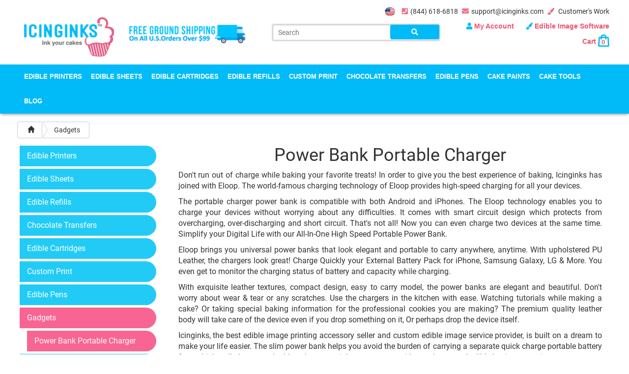

--- FILE ---
content_type: text/html; charset=UTF-8
request_url: https://www.icinginks.com/gadgets/power-bank-portable-charger
body_size: 18857
content:
<!DOCTYPE html> <html dir="ltr" lang="en"> <head> <meta charset="utf-8"> <meta http-equiv="X-UA-Compatible" content="IE=edge"> <title>Quick Charge Portable Charger for Fast, Reliable Power</title> <meta name="keywords" content= "quick charge portable charger, universal power bank charger, high speed portable charger, best portable power bank, high-speed portable charger, li-polymer power bank" /> <meta name="description" content="Power up fast with this quick charge portable charger. A universal power bank charger with high speed output for all devices. Stay charged, shop now at Icinginks!" /> <meta name="viewport" content="width=device-width, initial-scale=1"> <meta name="viewport" content="width=device-width, initial-scale=1, minimum-scale=1, maximum-scale=1"> <meta name="msvalidate.01" content="2F79758EFF1AFA181624CA7BC09BD318" /> <style type="text/css"> .crtimg{ width: 100% !important; height: auto !important; } #vikingcloudSealImage{ width: 100% !important; height: auto !important; } .img-responsive{ width: 100% !important; height: auto !important; } .tawk-min-container{ display: none !important; } </style> <link rel="canonical" href="https://www.icinginks.com/gadgets/power-bank-portable-charger" /> <link rel="icon" type="image/ico" href="https://www.icinginks.com/assets/img/favicon.ico"> <!-- Bootstrap Datetimepicker CSS --> <link href="https://www.icinginks.com/assets/front/css/bootstrap.min.css?" rel="stylesheet" type="text/css" media="all" /> <link href="https://www.icinginks.com/assets/front/css/all.css" rel="stylesheet" type="text/css" media="all" /> <link href="https://www.icinginks.com/assets/front/slick/slick.css" rel="stylesheet" type="text/css" media="all" /> <link href="https://www.icinginks.com/assets/front/slick/slick-theme.css" rel="stylesheet" type="text/css" media="all" /> <link href="https://www.icinginks.com/assets/front/owlcarousel/assets/owl.carousel.min.css" rel="stylesheet" type="text/css" media="all" /> <link href="https://www.icinginks.com/assets/front/owlcarousel/assets/owl.theme.default.min.css" rel="stylesheet" type="text/css" media="all" /> <link href="https://www.icinginks.com/assets/front/css/slider.css" rel="stylesheet" type="text/css" media="all" /> <link href="https://www.icinginks.com/assets/front/css/star-rating.css" rel="stylesheet" type="text/css" media="all" /> <link href="https://www.icinginks.com/assets/front/css/thumbnail-slider.css" rel="stylesheet" type="text/css" media="all" /> <link href="https://www.icinginks.com/assets/front/easyauto/easy-autocomplete.css" rel="stylesheet" type="text/css" media="all" /> <link href="https://www.icinginks.com/assets/front/css/select2.min.css" rel="stylesheet" type="text/css" media="all" /> <link href="https://www.icinginks.com/assets/front/css/animation.css" rel="stylesheet" type="text/css" media="all" /> <link href="https://www.icinginks.com/assets/front/css/colorbox.css" rel="stylesheet" type="text/css" media="all" /> <link href="https://www.icinginks.com/assets/front/css/flexslider.css" rel="stylesheet" type="text/css" media="all" /> <link href="https://www.icinginks.com/assets/front/css/colorpicker.css" rel="stylesheet" type="text/css" media="all" /> <link href="https://www.icinginks.com/assets/front/css/style.min.css?ver=809864793" rel="stylesheet" type="text/css" media="all" /> <link href="https://www.icinginks.com/assets/front/css/style2.min.css?ver=790147803" rel="stylesheet" type="text/css" media="all" /> <script type="e7bf53a31fb41fb00e857b84-text/javascript">
(function(d, s, id) {
var js, fjs = d.getElementsByTagName(s)[0];
if (d.getElementById(id)) return;
js = d.createElement(s); js.id = id;
js.src = 'https://connect.facebook.net/en_GB/sdk.js#xfbml=1&version=v3.1';
fjs.parentNode.insertBefore(js, fjs);
}(document, 'script', 'facebook-jssdk'));
</script> <!-- Global site tag (gtag.js) - Google Analytics --> <script src="https://www.googletagmanager.com/gtag/js?id=UA-91048752-1" type="e7bf53a31fb41fb00e857b84-text/javascript"></script> <script type="e7bf53a31fb41fb00e857b84-text/javascript">
window.dataLayer = window.dataLayer || [];
function gtag(){dataLayer.push(arguments);}
gtag('js', new Date());
gtag('config', 'UA-91048752-1');
</script> <!-- Facebook Pixel Code --> <script type="e7bf53a31fb41fb00e857b84-text/javascript">
!function(f,b,e,v,n,t,s)
{if(f.fbq)return;n=f.fbq=function(){n.callMethod?
n.callMethod.apply(n,arguments):n.queue.push(arguments)};
if(!f._fbq)f._fbq=n;n.push=n;n.loaded=!0;n.version='2.0';
n.queue=[];t=b.createElement(e);t.async=!0;
t.src=v;s=b.getElementsByTagName(e)[0];
s.parentNode.insertBefore(t,s)}(window, document,'script',
'https://connect.facebook.net/en_US/fbevents.js');
fbq('init', '311286569584156');
fbq('track', 'PageView');
</script> <noscript><img height="1" width="1" style="display:none" src="https://www.facebook.com/tr?id=311286569584156&ev=PageView&noscript=1" /></noscript> <!-- End Facebook Pixel Code --> <!-- Global site tag (gtag.js) - Google Ads: 873920687 --> <script src="https://www.googletagmanager.com/gtag/js?id=AW-873920687" type="e7bf53a31fb41fb00e857b84-text/javascript"></script> <script type="e7bf53a31fb41fb00e857b84-text/javascript">
window.dataLayer = window.dataLayer || [];
function gtag(){dataLayer.push(arguments);}
gtag('js', new Date());
gtag('config', 'AW-873920687');
</script> <!-- UPDATED 13-MAY-2019 (JIMMY) BY WISETECH--> <script type="e7bf53a31fb41fb00e857b84-text/javascript"> window._peq = window._peq || []; window._peq.push(["init"]); </script>

<!-- UPDATED 13-MAY-2019 (JIMMY) BY WISETECH-->
<!-- UPDATED 21-MAY-2019 (JIMMY) BY WISETECH-->
<!--script type="text/javascript" src="//script.crazyegg.com/pages/scripts/0086/0367.js" async="async"></script--> <!-- UPDATED 21-MAY-2019 (JIMMY) BY WISETECH--> <script type="e7bf53a31fb41fb00e857b84-text/javascript">
	//document.addEventListener('contextmenu', event => event.preventDefault());
</script> <!-- Google Tag Manager --> <script type="e7bf53a31fb41fb00e857b84-text/javascript">(function(w,d,s,l,i){w[l]=w[l]||[];w[l].push({'gtm.start':
new Date().getTime(),event:'gtm.js'});var f=d.getElementsByTagName(s)[0],
j=d.createElement(s),dl=l!='dataLayer'?'&l='+l:'';j.async=true;j.src=
'https://www.googletagmanager.com/gtm.js?id='+i+dl;f.parentNode.insertBefore(j,f);
})(window,document,'script','dataLayer','GTM-MW7FC6P');</script> <!-- End Google Tag Manager --> <meta name="ahrefs-site-verification" content="54704128933f206a0d97daf4943ca946a1e352a9ee732dbe864f086e079fa098"> </head> <body > <!--div class="loadedimagefront" style="background: #FFF;position: fixed;z-index: 99999999; top:50%; left: 50%; width:100%; height:100%; transform: translate(-50%, -50%);display: flex;justify-content: center;align-items: center;"><img style="width:auto; height:auto; display: inline-block; text-center:center" src="https://www.icinginks.com/assets/front/img/preloader.gif"/></div--> <!-- Google Tag Manager (noscript) --> <noscript><iframe src="https://www.googletagmanager.com/ns.html?id=GTM-MW7FC6P" height="0" width="0" style="display:none;visibility:hidden"></iframe></noscript> <!-- End Google Tag Manager (noscript) --> <input class="currency_sign" type="hidden" value="$" /> <div id="fb-root"></div> <div class="side_menu animated"> <ul> <li class="first_logo"> <div class="col-xs-6"> <a href="https://www.icinginks.com/" title="icinginks" class="logo"> <img src="https://www.icinginks.com/assets/theme/1534138626_logo.png?ver=1768436042" alt="Icinginks - edible printer & accessories" title="Icinginks - edible printer & accessories" /></a> </div> <div class="col-xs-6 text-right"> <a href="https://www.icinginks.com/" style="margin-right: 5px;"><i class="fas fa-home" style="float:none;"></i></a> <a href="javascript:void(0);" class="close_menu">Close Menu</a> </div> <div class="clearfix"></div> </li> <li class="dropdown" > <a href="https://www.icinginks.com/edible-cake-printers" title="Edible Printers" style="position: relative;" data-menu="1">Edible Printers<div class="dropiconMobile dropdown-toggle side_drop_menu" data-menu="1"><i class="fa fa-angle-down"></i></div></a><ul class="dropdown-menu side_menu_child1"> <li> <a href="https://www.icinginks.com/edible-printers/canon-edible-printers" title="Photo Cake Edible Printers">Photo Cake Edible Printers</a></li> <li> <a href="https://www.icinginks.com/edible-printers/best-edible-printers-canon-cake-toppers" title="Storefront - Edible Printers">Storefront - Edible Printers</a></li> <li> <a href="https://www.icinginks.com/edible-printers/epson-edible-ink-printers" title="Epson Edible Ink Printers">Epson Edible Ink Printers</a></li> <li> <a href="https://www.icinginks.com/edible-cake-printers/wide-format-edible-printer" title="Wide Format Edible Printers">Wide Format Edible Printers</a></li> <li> <a href="https://www.icinginks.com/edible-cake-printers/direct-to-cake-printers" title="Professional Food Printers">Professional Food Printers</a></li> <li> <a href="https://www.icinginks.com/edible-cake-printers/refurbished-edible-printers" title="Refurbished Edible Printers">Refurbished Edible Printers</a></li> <li> <a href="https://www.icinginks.com/edible-cake-printers/back-feeder-top-loader-edible-printer" title="Back Feeder Top Loader Edible Printers">Back Feeder Top Loader Edible Printers</a></li> <li> <a href="https://www.icinginks.com/edible-printhead-maintenance-tips" title="Edible Printhead Maintenace Tips">Edible Printhead Maintenace Tips</a></li> </ul> <div class="clearfix"></div> </li> <li class="dropdown" > <a href="https://www.icinginks.com/edible-paper" title="Edible Sheets" style="position: relative;" data-menu="2">Edible Sheets<div class="dropiconMobile dropdown-toggle side_drop_menu" data-menu="2"><i class="fa fa-angle-down"></i></div></a><ul class="dropdown-menu side_menu_child2"> <li> <a href="https://www.icinginks.com/edible-sheets/prime-blank-frosting-sheets" title="Prime Blank Frosting Sheets">Prime Blank Frosting Sheets</a></li> <li> <a href="https://www.icinginks.com/edible-paper/pre-cut-circles-frosting-sheets" title="Pre-Cut Circles Frosting Sheets">Pre-Cut Circles Frosting Sheets</a></li> <li> <a href="https://www.icinginks.com/edible-paper/clear-frosting-sheets" title="Clear Frosting Sheets">Clear Frosting Sheets</a></li> <li> <a href="https://www.icinginks.com/edible-paper/wafer-paper" title="Wafer Paper">Wafer Paper</a></li> <li> <a href="https://www.icinginks.com/edible-paper/superior-thin-frosting-sheets" title="Superior Thin Frosting Sheets">Superior Thin Frosting Sheets</a></li> <li> <a href="https://www.icinginks.com/edible-paper/sugar-sheets" title="Blank Sugar Sheets">Blank Sugar Sheets</a></li> <li> <a href="https://www.icinginks.com/edible-paper/superior-colored-icing-sheets" title="Superior Colored Icing Sheets">Superior Colored Icing Sheets</a></li> <li> <a href="https://www.icinginks.com/edible-sheets/flexfrost-edible-fabric-sheets" title="Flexfrost Edible Fabric Sheets">Flexfrost Edible Fabric Sheets</a></li> <li> <a href="https://www.icinginks.com/edible-sheets/edible-shimmer-sparkling-sheets" title="Edible Shimmer/Sparkling Sheets">Edible Shimmer/Sparkling Sheets</a></li> <li> <a href="https://www.icinginks.com/edible-sheets/edible-butterflies" title="Edible Butterflies">Edible Butterflies</a></li> <li> <a href="https://www.icinginks.com/edible-sheets/pre-cut-wafer-designs" title="Pre Cut Wafer Designs">Pre Cut Wafer Designs</a></li> <li> <a href="https://www.icinginks.com/wafer-paper-vs-frosting-sheets" title="Wafer Paper Vs Frosting Sheet">Wafer Paper Vs Frosting Sheet</a></li> <li> <a href="https://www.icinginks.com/software-login-deatils" title="Edible Image Software">Edible Image Software</a></li> <li> <a href="https://www.icinginks.com/download/edible_frosting_sheets_guide.pdf" title="Edible Paper Instructions" target="_blank">Edible Paper Instructions</a></li> </ul> <div class="clearfix"></div> </li> <li class="dropdown" > <a href="https://www.icinginks.com/edible-cartridges" title="Edible Cartridges" style="position: relative;" data-menu="3">Edible Cartridges<div class="dropiconMobile dropdown-toggle side_drop_menu" data-menu="3"><i class="fa fa-angle-down"></i></div></a><ul class="dropdown-menu side_menu_child3"> <li> <a href="https://www.icinginks.com/edible-cartridges/canon-edible-ink-cartridges" title="Edible Cartridges Compatible With Canon Printers">Edible Cartridges Compatible With Canon Printers</a></li> <li> <a href="https://www.icinginks.com/edible-cartridges/canon-cleaning-cartridges" title="Cleaning Cartridges Compatible With Canon Printers">Cleaning Cartridges Compatible With Canon Printers</a></li> <li> <a href="https://www.icinginks.com/edible-cartridges/epson-edible-ink-cartridges" title="Edible Cartridges for Epson">Edible Cartridges for Epson</a></li> <li> <a href="https://www.icinginks.com/edible-cartridges/epson-cleaning-cartridges" title="Cleaning Cartridges for Epson">Cleaning Cartridges for Epson</a></li> <li> <a href="https://www.icinginks.com/edible-cartridges/cookie-master-edible-cartridges" title="Cookie Master Edible cartridges">Cookie Master Edible cartridges</a></li> <li> <a href="https://www.icinginks.com/edible-cartridges/cookie-master-cleaning-cartridges" title="Cookie Master Cleaning Cartridges">Cookie Master Cleaning Cartridges</a></li> <li> <a href="https://www.icinginks.com/edible-cartridges/combo-deals" title="Combo Deals">Combo Deals</a></li> <li> <a href="https://www.icinginks.com/edible-cartridges/refillable-edible-cartridges" title="Refillable Edible Cartridges">Refillable Edible Cartridges</a></li> <li> <a href="https://www.icinginks.com/how-to-refill-edible-ink-cartridges" title="How to Refill Edible Ink Cartridges">How to Refill Edible Ink Cartridges</a></li> </ul> <div class="clearfix"></div> </li> <li class="dropdown" > <a href="https://www.icinginks.com/edible-refill-ink" title="Edible Refills" style="position: relative;" data-menu="4">Edible Refills<div class="dropiconMobile dropdown-toggle side_drop_menu" data-menu="4"><i class="fa fa-angle-down"></i></div></a><ul class="dropdown-menu side_menu_child4"> <li> <a href="https://www.icinginks.com/edible-refills/canon-edible-refill-inks" title="Edible Refill Inks Compatible with Canon Printers">Edible Refill Inks Compatible with Canon Printers</a></li> <li> <a href="https://www.icinginks.com/edible-refills/epson-edible-refill-inks" title="Epson Edible Refill Inks">Epson Edible Refill Inks</a></li> <li> <a href="https://www.icinginks.com/edible-refills/refill-accesories" title="Refill Accessories">Refill Accessories</a></li> <li> <a href="https://www.icinginks.com/edible-refill-ink/edible-cleaning-solution" title="Edible Cleaning Solution">Edible Cleaning Solution</a></li> </ul> <div class="clearfix"></div> </li> <li class="dropdown" > <a href="https://www.icinginks.com/edible-printing-service" title="Custom Print" style="position: relative;" data-menu="5">Custom Print<div class="dropiconMobile dropdown-toggle side_drop_menu" data-menu="5"><i class="fa fa-angle-down"></i></div></a><ul class="dropdown-menu side_menu_child5"> <li> <a href="https://www.icinginks.com/edible-printing-service/custom-printed-cookies" title="Custom Printed Cookies">Custom Printed Cookies</a></li> <li> <a href="https://www.icinginks.com/edible-printing-service/custom-printed-edible-image-printing-frosting-sheets" title="Custom Printed Frosting Sheets">Custom Printed Frosting Sheets</a></li> <li> <a href="https://www.icinginks.com/edible-printing-service/custom-printed-wafer-sheets" title="Custom Printed Wafer Sheets">Custom Printed Wafer Sheets</a></li> <li> <a href="https://www.icinginks.com/edible-printing-service/custom-chocolate-transfer-sheets" title="Custom Chocolate Transfer Sheets">Custom Chocolate Transfer Sheets</a></li> <li> <a href="https://www.icinginks.com/edible-printing-service/cocktails-edible-toppers" title="Custom Printed Cocktail Toppers">Custom Printed Cocktail Toppers</a></li> <li> <a href="https://www.icinginks.com/custom-print/pre-printed-edible-images-2-toppers" title="Pre Printed Edible Images 2" toppers">Pre Printed Edible Images 2" toppers</a></li> <li> <a href="https://www.icinginks.com/custom-print/film-strip-edible-image" title="Film Strip Edible Image">Film Strip Edible Image</a></li> </ul> <div class="clearfix"></div> </li> <li class="dropdown" > <a href="https://www.icinginks.com/chocolate-transfers" title="Chocolate Transfers" style="position: relative;" data-menu="6">Chocolate Transfers<div class="dropiconMobile dropdown-toggle side_drop_menu" data-menu="6"><i class="fa fa-angle-down"></i></div></a><ul class="dropdown-menu side_menu_child6"> <li> <a href="https://www.icinginks.com/chocolate-transfers/unprinted-chocolate-transfer-sheets" title="Unprinted Chocolate Transfer Sheets">Unprinted Chocolate Transfer Sheets</a></li> <li> <a href="https://www.icinginks.com/chocolate-transfers/edible-printer-for-chocolate-transfers" title="Edible Printer For Chocolate Transfers">Edible Printer For Chocolate Transfers</a></li> </ul> <div class="clearfix"></div> </li> <li class="dropdown" > <a href="https://www.icinginks.com/edible-pens" title="Edible Pens" style="position: relative;" data-menu="7">Edible Pens<div class="dropiconMobile dropdown-toggle side_drop_menu" data-menu="7"><i class="fa fa-angle-down"></i></div></a><ul class="dropdown-menu side_menu_child7"> <li> <a href="https://www.icinginks.com/edible-pens/double-tip-edible-markers" title="Double Tip Edible Markers">Double Tip Edible Markers</a></li> <li> <a href="https://www.icinginks.com/edible-pens/edible-ink-markers-standard-tip" title="Edible Ink Markers - Standard Tip">Edible Ink Markers - Standard Tip</a></li> <li> <a href="https://www.icinginks.com/edible-pens/edible-ink-markers-fine-tip" title="Edible Ink Markers - Fine Tip">Edible Ink Markers - Fine Tip</a></li> </ul> <div class="clearfix"></div> </li> <li class="dropdown" > <a href="https://www.icinginks.com/cake-paints" title="Cake Paints" style="position: relative;" data-menu="8">Cake Paints<div class="dropiconMobile dropdown-toggle side_drop_menu" data-menu="8"><i class="fa fa-angle-down"></i></div></a><ul class="dropdown-menu side_menu_child8"> <li> <a href="https://www.icinginks.com/cake-paints/poppy-paints" title="Poppy Paints">Poppy Paints</a></li> <li> <a href="https://www.icinginks.com/cake-paints/edible-art-paint" title="Sweet Sticks - Edible Art Paints">Sweet Sticks - Edible Art Paints</a></li> <li> <a href="https://www.icinginks.com/cake-paints/food-paint-brushes" title="Food Paint Brushes">Food Paint Brushes</a></li> </ul> <div class="clearfix"></div> </li> <li class="dropdown" > <a href="https://www.icinginks.com/cake-tools" title="Cake Tools" style="position: relative;" data-menu="9">Cake Tools<div class="dropiconMobile dropdown-toggle side_drop_menu" data-menu="9"><i class="fa fa-angle-down"></i></div></a><ul class="dropdown-menu side_menu_child9"> <li> <a href="https://www.icinginks.com/cake-tools/silicon-cake-molds" title="Silicon Cake Molds">Silicon Cake Molds</a></li> <li> <a href="https://www.icinginks.com/cake-tools/airbrush-kits" title="Airbrush Kits">Airbrush Kits</a></li> <li> <a href="https://www.icinginks.com/cake-tools/piping-tips" title="Piping Tips">Piping Tips</a></li> <li> <a href="https://www.icinginks.com/cake-tools/cookie-swivels-turntables" title="Cookie Swivels Turntables">Cookie Swivels Turntables</a></li> <li> <a href="https://www.icinginks.com/cake-tools/cake-stands" title="Cake Stands">Cake Stands</a></li> <li> <a href="https://www.icinginks.com/cake-tools/cake-decorators" title="Cake Decorators">Cake Decorators</a></li> </ul> <div class="clearfix"></div> </li> <!-- <li> </li> --> <li> <a href="https://www.icinginks.com/blog" title="Blog">Blog</a></li> </ul> </div> <div class="side_cart hidden-xs hidden-sm"> <div class="side_cart_icon"> <a href="javascript:void(0);" class="cart_side_preview" onclick="if (!window.__cfRLUnblockHandlers) return false; show_cart_preview();" data-cf-modified-e7bf53a31fb41fb00e857b84-=""> <span class="totalProductCart side_totalCount ">0</span> </a> </div> <div class="side_cart_preview"> <div class="col-xs-12 col-md-12 col-lg-12 cart_head"> <h4>Your Cart (<span class="totalProductCart side_totalCount inner_count">0</span>)</h4> </div> <div class="clearfix"></div> <div class="product_list" style="max-height: 400px; overflow-y: scroll;"> <p class="text-center">Cart is empty.</p> </div> <div class="col-xs-12 col-md-12 col-lg-12 text-right buttons" style="display:none;" > <div class="col-xs-12 col-md-5 col-lg-5 text-left"> <div class="row"> <p class="price_diffrent_cover"><b>Subtotal: $0.00</b></p> </div> </div> <div class="col-xs-12 col-md-7 col-lg-7 text-right"> <div class="row"> <a href="https://www.icinginks.com/cart" title="View Cart" class="btn btn_pink btn-sm">View Cart</a><a href="https://www.icinginks.com/checkout" title="Checkout" class="btn btn_pink btn-sm">Checkout</a></div> </div> </div> </div> </div> <header id="header"> <div class="container"> <div class="row"> <div class="col-xs-12 col-md-12 col-lg-12 text-right"> <ul class="topmenu"> <li style="border:none"> <a href="https://www.icinginks.com/gadgets/power-bank-portable-charger/?currency=usd" class="flags usd_flag active"></a> </li> <!-- <li> <a href="https://www.icinginks.com/gadgets/power-bank-portable-charger/?currency=cad" class="flags cad_flag "></a> </li> --> <li><a href="tel:8446186818" title="Call us"><i class="fas fa-phone-square"></i>(844) 618-6818</a></li> <li><a href="mailto:support@icinginks.com" title="Contact Us"><i class="fas fa-envelope"></i>support@icinginks.com</a></li> <li><a href="https://www.icinginks.com/customers-work" class=""><i class='fas fa-paint-brush'></i> Customer's Work</a></li> </ul> </div> </div> </div> <div class="container"> <div class="row"> <div class="col-xs-12 col-md-5 col-lg-5"> <div class="col-xs-12 col-md-5 col-lg-5"> <div class="row"> <a href="https://www.icinginks.com/" title="icinginks" class="logo"> <img src="https://www.icinginks.com/assets/theme/1534138626_logo.png?ver=1768436042" alt="Icinginks - edible printer & accessories" title="Icinginks - edible printer & accessories" /></a> </div> </div> <div class="col-xs-12 col-md-7 col-lg-7 shippingLogo"> <a href="javascript:void(0);" title="icinginks"> <img src="" data-src="https://www.icinginks.com/assets/front/img/free5.png" title="Free shipping – Edible printer" alt="Free shipping – Edible printer"/> </a> </div> </div> <div class="col-xs-12 col-md-7 col-lg-7"> <div class="col-xs-12 col-md-6 col-lg-6 searchForm commonMar"> <form action="https://www.icinginks.com/search" id="search_form" method="post" accept-charset="utf-8"> <input type="text" name="search" value="" placeholder="Search" id="search_input" /> <button type="button" class="btn" onclick="if (!window.__cfRLUnblockHandlers) return false; search_form_web();" data-cf-modified-e7bf53a31fb41fb00e857b84-=""><i class="fas fa-search"></i></button> </form></div> <div class="col-xs-12 col-md-6 col-lg-6 commonMar text-right account_links_menu"> <div class="row"> <ul class="accountMenu"> <li> <a href="javascript:void(0)" title="My Account" style="text-transform: capitalize;"> <i class="fas fa-user"></i> My Account </a> <ul class="account_submenu dropdown-menu"> <li class="login_button"> <div class="col-xs-12 col-md-12 col-lg-12 text-center"> <a href="https://www.icinginks.com/login" class="btn btn-pink">SIGN IN</a> <hr style="margin:15px 0; " /> <span>New Here? <a href="https://www.icinginks.com/register" style="color:#e56189;">Create An Account</a></span> </div> </li> </ul> </li> <li><a href="https://www.icinginks.com/software-login-deatils" class=""><i class='fas fa-paint-brush'></i> Edible Image Software</a> </li> <li class="cartMenu"> <a href="javascript:void(0)" title="Cart"> Cart <img src="https://www.icinginks.com/assets/front/img/bagicon.png" style="height: auto; width: 100%;" alt="cart" class="crtimg"/> <span class="totalProductCart ">0</span> </a> <!--CART DROPDOWN START --> <div class="col-xs-12 col-md-4 col-lg-4" id="sub_cart"> <div class="row"> <div class="col-xs-12 col-md-12 col-lg-12 cart_head"> <h4>Your Cart (<span class="totalProductCart">0</span>)</h4> </div> <div class="clearfix"></div> <div class="product_list"> <p class="text-center">Cart is empty.</p> </div> <div class="col-xs-12 col-md-12 col-lg-12 text-right buttons" style="display:none;" > <div class="col-xs-12 col-md-5 col-lg-5 text-left"> <div class="row"> <p class="price_diffrent_cover"><b>Subtotal: $0.00</b></p> </div> </div> <div class="col-xs-12 col-md-7 col-lg-7 text-right"> <div class="row"> <a href="https://www.icinginks.com/cart" title="View Cart">View Cart</a><a href="https://www.icinginks.com/checkout" title="Checkout">Checkout</a></div> </div> </div> </div> </div> <!--CART DROPDOWN END --> </li> </ul> </div> </div> </div> </div> </div> <div class="nav_wrap"> <nav id="navigation" class="navbar navbar-default animated"> <div class="container"> <div class="row"> <div class="collapse navbar-collapse" id="navtop"> <ul class="nav navbar-nav"> <li> <a href="https://www.icinginks.com/edible-cake-printers" title="Edible Printers">Edible Printers</a><div class="submenu edible_printers "> <div class="col-md-6 "> <div class="row"> <ul> <li> <a href="https://www.icinginks.com/edible-printers/canon-edible-printers" title="Photo Cake Edible Printers">Photo Cake Edible Printers</a></li> <li> <a href="https://www.icinginks.com/edible-printers/best-edible-printers-canon-cake-toppers" title="Storefront - Edible Printers">Storefront - Edible Printers</a></li> <li> <a href="https://www.icinginks.com/edible-printers/epson-edible-ink-printers" title="Epson Edible Ink Printers">Epson Edible Ink Printers</a></li> <li> <a href="https://www.icinginks.com/edible-cake-printers/wide-format-edible-printer" title="Wide Format Edible Printers">Wide Format Edible Printers</a></li> <li> <a href="https://www.icinginks.com/edible-cake-printers/direct-to-cake-printers" title="Professional Food Printers">Professional Food Printers</a></li> <li> <a href="https://www.icinginks.com/edible-cake-printers/refurbished-edible-printers" title="Refurbished Edible Printers">Refurbished Edible Printers</a></li> <li> <a href="https://www.icinginks.com/edible-cake-printers/back-feeder-top-loader-edible-printer" title="Back Feeder Top Loader Edible Printers">Back Feeder Top Loader Edible Printers</a></li> <li> <a href="https://www.icinginks.com/edible-printhead-maintenance-tips" title="Edible Printhead Maintenace Tips">Edible Printhead Maintenace Tips</a></li> </ul> </div> </div> <div class="col-md-6 "> <div class="row"> <img src="https://www.icinginks.com/" data-src="https://www.icinginks.com/assets/front/img/product-side-image.png" title="Buy edible printers online" alt="Buy edible printers online" /></div> </div> </div> </li> <li> <a href="https://www.icinginks.com/edible-paper" title="Edible Sheets">Edible Sheets</a><div class="submenu edible_sheets "> <div class="col-md-6 "> <div class="row"> <ul> <li> <a href="https://www.icinginks.com/edible-sheets/prime-blank-frosting-sheets" title="Prime Blank Frosting Sheets">Prime Blank Frosting Sheets</a></li> <li> <a href="https://www.icinginks.com/edible-paper/pre-cut-circles-frosting-sheets" title="Pre-Cut Circles Frosting Sheets">Pre-Cut Circles Frosting Sheets</a></li> <li> <a href="https://www.icinginks.com/edible-paper/clear-frosting-sheets" title="Clear Frosting Sheets">Clear Frosting Sheets</a></li> <li> <a href="https://www.icinginks.com/edible-paper/wafer-paper" title="Wafer Paper">Wafer Paper</a></li> <li> <a href="https://www.icinginks.com/edible-paper/superior-thin-frosting-sheets" title="Superior Thin Frosting Sheets">Superior Thin Frosting Sheets</a></li> <li> <a href="https://www.icinginks.com/edible-paper/sugar-sheets" title="Blank Sugar Sheets">Blank Sugar Sheets</a></li> <li> <a href="https://www.icinginks.com/edible-paper/superior-colored-icing-sheets" title="Superior Colored Icing Sheets">Superior Colored Icing Sheets</a></li> <li> <a href="https://www.icinginks.com/edible-sheets/flexfrost-edible-fabric-sheets" title="Flexfrost Edible Fabric Sheets">Flexfrost Edible Fabric Sheets</a></li> <li> <a href="https://www.icinginks.com/edible-sheets/edible-shimmer-sparkling-sheets" title="Edible Shimmer/Sparkling Sheets">Edible Shimmer/Sparkling Sheets</a></li> <li> <a href="https://www.icinginks.com/edible-sheets/edible-butterflies" title="Edible Butterflies">Edible Butterflies</a></li> <li> <a href="https://www.icinginks.com/edible-sheets/pre-cut-wafer-designs" title="Pre Cut Wafer Designs">Pre Cut Wafer Designs</a></li> <li> <a href="https://www.icinginks.com/wafer-paper-vs-frosting-sheets" title="Wafer Paper Vs Frosting Sheet">Wafer Paper Vs Frosting Sheet</a></li> <li> <a href="https://www.icinginks.com/software-login-deatils" title="Edible Image Software">Edible Image Software</a></li> <li> <a href="https://www.icinginks.com/download/edible_frosting_sheets_guide.pdf" title="Edible Paper Instructions" target="_blank">Edible Paper Instructions</a></li> </ul> </div> </div> <div class="col-md-6 "> <div class="row"> <img src="https://www.icinginks.com/" data-src="https://www.icinginks.com/assets/front/img/product-side-image-paper.png" title="Shop Edible Paper Online" alt="Shop Edible Paper Online" /></div> </div> </div> </li> <li> <a href="https://www.icinginks.com/edible-cartridges" title="Edible Cartridges">Edible Cartridges</a><div class="submenu edible_cartridges "> <div class="col-md-8 "> <div class="row"> <ul> <li> <a href="https://www.icinginks.com/edible-cartridges/canon-edible-ink-cartridges" title="Edible Cartridges Compatible With Canon Printers">Edible Cartridges Compatible With Canon Printers</a></li> <li> <a href="https://www.icinginks.com/edible-cartridges/canon-cleaning-cartridges" title="Cleaning Cartridges Compatible With Canon Printers">Cleaning Cartridges Compatible With Canon Printers</a></li> <li> <a href="https://www.icinginks.com/edible-cartridges/epson-edible-ink-cartridges" title="Edible Cartridges for Epson">Edible Cartridges for Epson</a></li> <li> <a href="https://www.icinginks.com/edible-cartridges/epson-cleaning-cartridges" title="Cleaning Cartridges for Epson">Cleaning Cartridges for Epson</a></li> <li> <a href="https://www.icinginks.com/edible-cartridges/cookie-master-edible-cartridges" title="Cookie Master Edible cartridges">Cookie Master Edible cartridges</a></li> <li> <a href="https://www.icinginks.com/edible-cartridges/cookie-master-cleaning-cartridges" title="Cookie Master Cleaning Cartridges">Cookie Master Cleaning Cartridges</a></li> <li> <a href="https://www.icinginks.com/edible-cartridges/combo-deals" title="Combo Deals">Combo Deals</a></li> <li> <a href="https://www.icinginks.com/edible-cartridges/refillable-edible-cartridges" title="Refillable Edible Cartridges">Refillable Edible Cartridges</a></li> <li> <a href="https://www.icinginks.com/how-to-refill-edible-ink-cartridges" title="How to Refill Edible Ink Cartridges">How to Refill Edible Ink Cartridges</a></li> </ul> </div> </div> <div class="col-md-4 "> <div class="row"> <img src="https://www.icinginks.com/" data-src="https://www.icinginks.com/assets/front/img/product-side-image-Edible-Cartridges.png" title="Edible Cartridges Store Online" alt="Edible Cartridges Store Online" /></div> </div> </div> </li> <li> <a href="https://www.icinginks.com/edible-refill-ink" title="Edible Refills">Edible Refills</a><div class="submenu edible_refills "> <div class="col-md-6 "> <div class="row"> <ul> <li> <a href="https://www.icinginks.com/edible-refills/canon-edible-refill-inks" title="Edible Refill Inks Compatible with Canon Printers">Edible Refill Inks Compatible with Canon Printers</a></li> <li> <a href="https://www.icinginks.com/edible-refills/epson-edible-refill-inks" title="Epson Edible Refill Inks">Epson Edible Refill Inks</a></li> <li> <a href="https://www.icinginks.com/edible-refills/refill-accesories" title="Refill Accessories">Refill Accessories</a></li> <li> <a href="https://www.icinginks.com/edible-refill-ink/edible-cleaning-solution" title="Edible Cleaning Solution">Edible Cleaning Solution</a></li> </ul> </div> </div> <div class="col-md-6 "> <div class="row"> <img src="https://www.icinginks.com/" data-src="https://www.icinginks.com/assets/front/img/product-side-image-refills.png" title="Buy Edible Refills Online" alt="Buy Edible Refills Online" /></div> </div> </div> </li> <li> <a href="https://www.icinginks.com/edible-printing-service" title="Custom Print">Custom Print</a><div class="submenu custom_print "> <div class="col-md-6 "> <div class="row"> <ul> <li> <a href="https://www.icinginks.com/edible-printing-service/custom-printed-cookies" title="Custom Printed Cookies">Custom Printed Cookies</a></li> <li> <a href="https://www.icinginks.com/edible-printing-service/custom-printed-edible-image-printing-frosting-sheets" title="Custom Printed Frosting Sheets">Custom Printed Frosting Sheets</a></li> <li> <a href="https://www.icinginks.com/edible-printing-service/custom-printed-wafer-sheets" title="Custom Printed Wafer Sheets">Custom Printed Wafer Sheets</a></li> <li> <a href="https://www.icinginks.com/edible-printing-service/custom-chocolate-transfer-sheets" title="Custom Chocolate Transfer Sheets">Custom Chocolate Transfer Sheets</a></li> <li> <a href="https://www.icinginks.com/edible-printing-service/cocktails-edible-toppers" title="Custom Printed Cocktail Toppers">Custom Printed Cocktail Toppers</a></li> <li> <a href="https://www.icinginks.com/custom-print/pre-printed-edible-images-2-toppers" title="Pre Printed Edible Images 2" toppers">Pre Printed Edible Images 2" toppers</a></li> <li> <a href="https://www.icinginks.com/custom-print/film-strip-edible-image" title="Film Strip Edible Image">Film Strip Edible Image</a></li> </ul> </div> </div> <div class="col-md-6 "> <div class="row"> <img src="https://www.icinginks.com/" data-src="https://www.icinginks.com/assets/front/img/product-side-image-custom-printing.png" title="Custom Edible Printing Services" alt="Custom Edible Printing Services" /></div> </div> </div> </li> <li> <a href="https://www.icinginks.com/chocolate-transfers" title="Chocolate Transfers">Chocolate Transfers</a><div class="submenu chocolate_transfers submenu_right"> <div class="col-md-6 pull-right"> <div class="row"> <ul> <li> <a href="https://www.icinginks.com/chocolate-transfers/unprinted-chocolate-transfer-sheets" title="Unprinted Chocolate Transfer Sheets">Unprinted Chocolate Transfer Sheets</a></li> <li> <a href="https://www.icinginks.com/chocolate-transfers/edible-printer-for-chocolate-transfers" title="Edible Printer For Chocolate Transfers">Edible Printer For Chocolate Transfers</a></li> </ul> </div> </div> <div class="col-md-6 pull-left"> <div class="row"> <img src="https://www.icinginks.com/" data-src="https://www.icinginks.com/assets/front/img/product-side-image-Chocolate-Transfers.png" title="Chocolate Transfer Sheet" alt="Chocolate Transfer Sheet" /></div> </div> </div> </li> <li> <a href="https://www.icinginks.com/edible-pens" title="Edible Pens">Edible Pens</a><div class="submenu edible_pens submenu_right"> <div class="col-md-6 pull-right"> <div class="row"> <ul> <li> <a href="https://www.icinginks.com/edible-pens/double-tip-edible-markers" title="Double Tip Edible Markers">Double Tip Edible Markers</a></li> <li> <a href="https://www.icinginks.com/edible-pens/edible-ink-markers-standard-tip" title="Edible Ink Markers - Standard Tip">Edible Ink Markers - Standard Tip</a></li> <li> <a href="https://www.icinginks.com/edible-pens/edible-ink-markers-fine-tip" title="Edible Ink Markers - Fine Tip">Edible Ink Markers - Fine Tip</a></li> </ul> </div> </div> <div class="col-md-6 pull-left"> <div class="row"> <img src="https://www.icinginks.com/" data-src="https://www.icinginks.com/assets/front/img/product-side-image-Edible-Pens-.png" title="Buy Edible Pens Online" alt="Buy Edible Pens Online" /></div> </div> </div> </li> <li> <a href="https://www.icinginks.com/cake-paints" title="Cake Paints">Cake Paints</a><div class="submenu cake_paints submenu_right"> <div class="col-md-6 pull-right"> <div class="row"> <ul> <li> <a href="https://www.icinginks.com/cake-paints/poppy-paints" title="Poppy Paints">Poppy Paints</a></li> <li> <a href="https://www.icinginks.com/cake-paints/edible-art-paint" title="Sweet Sticks - Edible Art Paints">Sweet Sticks - Edible Art Paints</a></li> <li> <a href="https://www.icinginks.com/cake-paints/food-paint-brushes" title="Food Paint Brushes">Food Paint Brushes</a></li> </ul> </div> </div> <div class="col-md-6 pull-left"> <div class="row"> <img src="https://www.icinginks.com/" data-src="https://www.icinginks.com/assets/front/img/cake-paints-side.jpg" title="Cake Paints" alt="Cake Paints" /></div> </div> </div> </li> <li> <a href="https://www.icinginks.com/cake-tools" title="Cake Tools">Cake Tools</a><div class="submenu cake_tools submenu_right"> <div class="col-md-6 pull-right"> <div class="row"> <ul> <li> <a href="https://www.icinginks.com/cake-tools/silicon-cake-molds" title="Silicon Cake Molds">Silicon Cake Molds</a></li> <li> <a href="https://www.icinginks.com/cake-tools/airbrush-kits" title="Airbrush Kits">Airbrush Kits</a></li> <li> <a href="https://www.icinginks.com/cake-tools/piping-tips" title="Piping Tips">Piping Tips</a></li> <li> <a href="https://www.icinginks.com/cake-tools/cookie-swivels-turntables" title="Cookie Swivels Turntables">Cookie Swivels Turntables</a></li> <li> <a href="https://www.icinginks.com/cake-tools/cake-stands" title="Cake Stands">Cake Stands</a></li> <li> <a href="https://www.icinginks.com/cake-tools/cake-decorators" title="Cake Decorators">Cake Decorators</a></li> </ul> </div> </div> <div class="col-md-6 pull-left"> <div class="row"> <img src="https://www.icinginks.com/" data-src="https://www.icinginks.com/assets/front/img/cake-tools.jpg" title="Cake Tools" alt="Cake Tools" /></div> </div> </div> </li> <!-- <li> </li> --> <li> <a href="https://www.icinginks.com/blog" title="Blog">Blog</a></li> </ul> </div> </div> </div> </nav> </div> </header> <header id="mobile_header"> <div class="container"> <div class="row m-t-15"> <div class="col-xs-3 col-sm-2"> <div class="row"> <a href="https://www.icinginks.com/" title="icinginks" class="logo"> <img src="https://www.icinginks.com/assets/theme/1534138626_logo.png?ver=1768436042" alt="Icinginks - edible printer & accessories" title="Icinginks - edible printer & accessories" /></a> </div> </div> <div class="col-xs-6 col-sm-6 hidden-xs hidden-sm block_search_wrap"> <div class="search_form_wrap"> <form action="https://www.icinginks.com/search" id="search_form_mobile" method="post" accept-charset="utf-8"> <input type="text" name="search" value="" placeholder="Search" id="search_input_mobile" /> <button type="button" class="btn" onclick="if (!window.__cfRLUnblockHandlers) return false; search_form_mobile();" data-cf-modified-e7bf53a31fb41fb00e857b84-=""><i class="fas fa-search"></i></button> </form></div> </div> <div class="col-xs-7 col-sm-9 text-right"> <div class="menu_links"> <ul class="list-inline"> <li> <a href="tel:+8446186818"><i class="fa fa-phone-square"></i></a> </li> <li> <a href="mailto:support@icinginks.com"><i class="fa fa-envelope-square"></i></a> </li> <li class="dropdown"> <a href="javascript:void(0);" class="account_menu" data-toggle="dropdown"><i class="fa fa-user"></i></a> <ul class="account_submenu dropdown-menu"> <li class="login_button"> <div class="col-xs-12 col-md-12 col-lg-12 text-center"> <a href="https://www.icinginks.com/login" class="btn btn-pink">SIGN IN</a> <hr style="margin:15px 0; " /> <div class="col-xs-12 col-md-12 col-lg-12 text-center" style="line-height: 20px;"> <div class="row create_account_menu"> New Here? <br/><a href="https://www.icinginks.com/register" style="color:#e56189; padding:0 !important;">Create An Account</a></div> </div> </div> </li> </ul> </li> <li class=" hidden-md hidden-lg"> <a href="javascript:void(0);" class="open_search_field"> <i class="fas fa-search"></i> </a> </li> <li class="cartMenu dropdown" style="position: relative !important; display: inline-block !important; margin-top: 0;"> <a href="javascript:void(0);" data-toggle="dropdown" class="cartMenu_mobile_link"> <img src="https://www.icinginks.com/assets/front/img/bagicon.png" alt="cart" class="crtimg"/> <span class="totalProductCart ">0</span> </a> <!--CART DROPDOWN START --> <div class="col-xs-12 col-md-4 col-lg-4 dropdown-menu" id="sub_cart"> <div class=""> <div class="col-xs-12 col-md-12 col-lg-12 cart_head"> <h4>Your Cart (<span class="totalProductCart">0</span>)</h4> </div> <div class="clearfix"></div> <div class="product_list"> <p class="text-center">Cart is empty.</p> </div> <div class="col-xs-12 col-md-12 col-lg-12 text-right buttons" style="display:none;" > <div class="col-xs-4 col-sm-4 col-md-5 col-lg-5 text-left"> <div class="row"> <p class="price_diffrent_cover"><b>Subtotal: $0.00</b></p> </div> </div> <div class="col-xs-8 col-sm-8 col-md-7 col-lg-7 text-right"> <div class="row"> <a href="https://www.icinginks.com/cart" title="View Cart">View Cart</a><a href="https://www.icinginks.com/checkout" title="Checkout">Checkout</a></div> </div> </div> </div> </div> <!--CART DROPDOWN END --> </li> </ul> </div> </div> <div class="col-xs-2 col-sm-1 text-center"> <a href="javascript:void(0);" class="mobile_menu"> <span class="menu_text">MENU</span> </a> </div> </div> </div> </header> <!-- <p class="text-center" style="color: red;font-weight: bold;font-size: 16px;text-transform: capitalize;"> --> <div class="container annoucement_view" style="background:#fb6f9a; padding:10px 0;"> <div class="col-md-6 text-left" style="color:#FFF"><p> <h3 style="margin-bottom: 5px; font-weight:bold;">A message to our Icinginks community about COVID-19</h3>Learn what we're doing to navigate this unprecedented situation.<br> </p></div> <div class="col-md-6 text-right"> <a href="https://icinginks.com/covid-19" title="Icinginks Covid-19" class="btn btn-pink btn-white" >Read More&nbsp;&nbsp;-></a></div> <div class="clearfix"></div> </div><!-- </p> --> <div class="col-xs-12 col-md-12 col-lg-12"> <div class="alert alert-success m-t-15" id="cart_message" style="display: none; font-weight: bold;"> <strong>Success! <span class="cart_message_product" style="color: #e3106d;"></span></strong> Item has been added to cart. </div> </div><!-- HEADER END --> <style type="text/css"> .item.list-group-item .prodwrap ul.highlight li { width: 100%; list-style: disc inside; font-size: 12px; color: #555; margin-bottom: 0; background: 0 0; padding-bottom: 5px; position: relative; padding-left: 13px; } .item.list-group-item .prodwrap ul.highlight li i{ font-size: 7px; color: #333; position: absolute; top: 4px; left: 0; } </style> <!-- <div class="container category_produc_page category_listing_page" id="content"> --> <div class="container category_produc_page category_listing_page"> <!--Open category subcategory breadcrumb--> <!--<div class="container">--> <div class="row"> <div class="col-xs-12 col-md-12 col-lg-12"> <div class="btn-group btn-breadcrumb m-t-15 "> <ol vocab="https://schema.org/" typeof="BreadcrumbList"> <li class="btn btn-default" property="itemListElement" typeof="ListItem"> <a href="https://www.icinginks.com/" class="" style="padding: 9px 10px; text-align: center;" property="item" typeof="WebPage"><i class="glyphicon glyphicon-home"></i><span property="name" style="font-size:0px;">Home</span></a> <meta property="position" content="1"> </li> <li class="btn btn-default" property="itemListElement" typeof="ListItem"> <a href="https://www.icinginks.com/gadgets" class="" property="item" typeof="WebPage"><span property='name'>Gadgets</span></a> <meta property="position" content="2"> </li> </ol> </div> </div> </div> <!--End category subcategory breadcrumb --> <div class="row m-t-15"> <div class="col-xs-12 col-sm-3 col-md-3" id="sidebar_category"> <div class="category_link"> <ul class="category_menu"> <li class="mainmenu "> <a href="javascript:void(0);">Edible Printers</a> <ul class="submenu" style="display: none;" > <li class=""> <a href="https://www.icinginks.com/edible-printers/canon-edible-printers">Photo Cake Edible Printers</a> </li> <li class=""> <a href="https://www.icinginks.com/edible-printers/best-edible-printers-canon-cake-toppers">Storefront - Edible Printers</a> </li> <li class=""> <a href="https://www.icinginks.com/edible-printers/epson-edible-ink-printers">Epson Edible Ink Printers</a> </li> <li class=""> <a href="https://www.icinginks.com/edible-cake-printers/wide-format-edible-printer">Wide Format Edible Printers</a> </li> <li class=""> <a href="https://www.icinginks.com/edible-cake-printers/direct-to-cake-printers">Professional Food Printers</a> </li> <li class=""> <a href="https://www.icinginks.com/edible-cake-printers/refurbished-edible-printers">Refurbished Edible Printers</a> </li> <li class=""> <a href="https://www.icinginks.com/edible-cake-printers/back-feeder-top-loader-edible-printer">Back Feeder Top Loader Edible Printers</a> </li> </ul> </li> <li class="mainmenu "> <a href="javascript:void(0);">Edible Sheets</a> <ul class="submenu" style="display: none;" > <li class=""> <a href="https://www.icinginks.com/edible-sheets/prime-blank-frosting-sheets">Prime Blank Frosting Sheets</a> </li> <li class=""> <a href="https://www.icinginks.com/edible-paper/pre-cut-circles-frosting-sheets">Pre-Cut Circles Frosting Sheets</a> </li> <li class=""> <a href="https://www.icinginks.com/edible-paper/wafer-paper">Wafer Paper</a> </li> <li class=""> <a href="https://www.icinginks.com/edible-paper/clear-frosting-sheets">Clear Frosting Sheets</a> </li> <li class=""> <a href="https://www.icinginks.com/edible-paper/superior-thin-frosting-sheets">Superior Thin Frosting Sheets</a> </li> <li class=""> <a href="https://www.icinginks.com/edible-paper/sugar-sheets">Blank Sugar Sheets</a> </li> <li class=""> <a href="https://www.icinginks.com/edible-paper/superior-colored-icing-sheets">Superior Colored Icing Sheets</a> </li> <li class=""> <a href="https://www.icinginks.com/edible-sheets/flexfrost-edible-fabric-sheets">Flexfrost Edible Fabric Sheets</a> </li> <li class=""> <a href="https://www.icinginks.com/edible-sheets/edible-shimmer-sparkling-sheets">Edible Shimmer/Sparkling Sheets</a> </li> <li class=""> <a href="https://www.icinginks.com/edible-sheets/edible-butterflies">Edible Butterflies</a> </li> <li class=""> <a href="https://www.icinginks.com/edible-sheets/pre-cut-wafer-designs">Pre Cut Wafer Designs</a> </li> </ul> </li> <li class="mainmenu "> <a href="javascript:void(0);">Edible Refills</a> <ul class="submenu" style="display: none;" > <li class=""> <a href="https://www.icinginks.com/edible-refills/canon-edible-refill-inks">Edible Refill Inks Compatible with Canon Printers</a> </li> <li class=""> <a href="https://www.icinginks.com/edible-refills/epson-edible-refill-inks">Epson Edible Refill Inks</a> </li> <li class=""> <a href="https://www.icinginks.com/edible-refills/refill-accesories">Refill Accessories</a> </li> <li class=""> <a href="https://www.icinginks.com/edible-refill-ink/edible-cleaning-solution">Edible Cleaning Solution</a> </li> </ul> </li> <li class="mainmenu "> <a href="javascript:void(0);">Chocolate Transfers</a> <ul class="submenu" style="display: none;" > <li class=""> <a href="https://www.icinginks.com/chocolate-transfers/unprinted-chocolate-transfer-sheets">Unprinted Chocolate Transfer Sheets</a> </li> <li class=""> <a href="https://www.icinginks.com/chocolate-transfers/edible-printer-for-chocolate-transfers">Edible Printer For Chocolate Transfers</a> </li> </ul> </li> <li class="mainmenu "> <a href="javascript:void(0);">Edible Cartridges</a> <ul class="submenu" style="display: none;" > <li class=""> <a href="https://www.icinginks.com/edible-cartridges/canon-edible-ink-cartridges">Edible Cartridges Compatible With Canon Printers</a> </li> <li class=""> <a href="https://www.icinginks.com/edible-cartridges/canon-cleaning-cartridges">Cleaning Cartridges Compatible With Canon Printers</a> </li> <li class=""> <a href="https://www.icinginks.com/edible-cartridges/epson-edible-ink-cartridges">Edible Cartridges for Epson</a> </li> <li class=""> <a href="https://www.icinginks.com/edible-cartridges/epson-cleaning-cartridges">Cleaning Cartridges for Epson</a> </li> <li class=""> <a href="https://www.icinginks.com/edible-cartridges/cookie-master-edible-cartridges">Cookie Master Edible cartridges</a> </li> <li class=""> <a href="https://www.icinginks.com/edible-cartridges/cookie-master-cleaning-cartridges">Cookie Master Cleaning Cartridges</a> </li> <li class=""> <a href="https://www.icinginks.com/edible-cartridges/combo-deals">Combo Deals</a> </li> <li class=""> <a href="https://www.icinginks.com/edible-cartridges/refillable-edible-cartridges">Refillable Edible Cartridges</a> </li> </ul> </li> <li class="mainmenu "> <a href="javascript:void(0);">Custom Print</a> <ul class="submenu" style="display: none;" > <li class=""> <a href="https://www.icinginks.com/edible-printing-service/custom-printed-cookies">Custom Printed Cookies</a> </li> <li class=""> <a href="https://www.icinginks.com/edible-printing-service/custom-printed-edible-image-printing-frosting-sheets">Custom Printed Frosting Sheets</a> </li> <li class=""> <a href="https://www.icinginks.com/edible-printing-service/custom-printed-wafer-sheets">Custom Printed Wafer Sheets</a> </li> <li class=""> <a href="https://www.icinginks.com/edible-printing-service/custom-chocolate-transfer-sheets">Custom Chocolate Transfer Sheets</a> </li> <li class=""> <a href="https://www.icinginks.com/edible-printing-service/cocktails-edible-toppers">Custom Printed Cocktail Toppers</a> </li> <li class=""> <a href="https://www.icinginks.com/custom-print/pre-printed-edible-images-2-toppers">Pre Printed Edible Images 2" toppers</a> </li> <li class=""> <a href="https://www.icinginks.com/custom-print/film-strip-edible-image">Film Strip Edible Image</a> </li> </ul> </li> <li class="mainmenu "> <a href="javascript:void(0);">Edible Pens</a> <ul class="submenu" style="display: none;" > <li class=""> <a href="https://www.icinginks.com/edible-pens/double-tip-edible-markers">Double Tip Edible Markers</a> </li> <li class=""> <a href="https://www.icinginks.com/edible-pens/edible-ink-markers-standard-tip">Edible Ink Markers - Standard Tip</a> </li> <li class=""> <a href="https://www.icinginks.com/edible-pens/edible-ink-markers-fine-tip">Edible Ink Markers - Fine Tip</a> </li> </ul> </li> <li class="mainmenu active_menu"> <a href="javascript:void(0);">Gadgets</a> <ul class="submenu" > <li class="active_menu"> <a href="https://www.icinginks.com/gadgets/power-bank-portable-charger">Power Bank Portable Charger</a> </li> </ul> </li> <li class="mainmenu "> <a href="javascript:void(0);">Cake Paints</a> <ul class="submenu" style="display: none;" > <li class=""> <a href="https://www.icinginks.com/cake-paints/poppy-paints">Poppy Paints</a> </li> <li class=""> <a href="https://www.icinginks.com/cake-paints/edible-art-paint">Sweet Sticks - Edible Art Paints</a> </li> <li class=""> <a href="https://www.icinginks.com/cake-paints/food-paint-brushes">Food Paint Brushes</a> </li> </ul> </li> <li class="mainmenu "> <a href="javascript:void(0);">Home and Health</a> <ul class="submenu" style="display: none;" > <li class=""> <a href="https://www.icinginks.com/home-and-health/face-masks">Face Masks</a> </li> </ul> </li> <li class="mainmenu "> <a href="javascript:void(0);">Cake Tools</a> <ul class="submenu" style="display: none;" > <li class=""> <a href="https://www.icinginks.com/cake-tools/silicon-cake-molds">Silicon Cake Molds</a> </li> <li class=""> <a href="https://www.icinginks.com/cake-tools/airbrush-kits">Airbrush Kits</a> </li> <li class=""> <a href="https://www.icinginks.com/cake-tools/piping-tips">Piping Tips</a> </li> <li class=""> <a href="https://www.icinginks.com/cake-tools/cookie-swivels-turntables">Cookie Swivels Turntables</a> </li> <li class=""> <a href="https://www.icinginks.com/cake-tools/cake-stands">Cake Stands</a> </li> <li class=""> <a href="https://www.icinginks.com/cake-tools/cake-decorators">Cake Decorators</a> </li> </ul> </li> </ul> </div> <div class="need_help m-t-15"> <img src="https://www.icinginks.com/" data-src="https://www.icinginks.com/assets/front/img/needhelp.png" title="Need Help" alt="Need Help" /> </div> <div class="block m-t-15 left_sidebar"> <h3 class="blockheadig text-center">Top Selling</h3> <div class="productList"> <ul id="marquee-vertical"> <li> <div class="col-md-5"> <a href="https://www.icinginks.com/edible-cake-printers/canon-edible-printers/edible-printer-bundle-system-for-canon-pixma-mg6821-wireless-scanner-comes-with-edible-cartridges"> <img src="https://www.icinginks.com/" data-src="https://www.icinginks.com/assets/products/small_1604071573_Icinginks_edible_printer_with_edible_cleaning_kit.jpg" alt="ICINGINKS<sup>&reg;</sup> Latest Edible Printer Bundle, Includes 50 Edible Sheets, Edible Cartridges, Edible Cleaning Kit, Cake Printer, Edible Ink Printer, Edible Image Printer" /> </a> </div> <div class="col-md-7"> <h6 > <a href="https://www.icinginks.com/edible-cake-printers/canon-edible-printers/edible-printer-bundle-system-for-canon-pixma-mg6821-wireless-scanner-comes-with-edible-cartridges" class="product_title42"> ICINGINKS<sup>&reg;</sup> Late... </a> </h6> <!--Update 13-MAY-2019 (JIMMY) --> <span class="text-center"> <input id="input-2" class="rating rating-loading" data-min="0" data-max="5" data-step="0.1" value="5" data-readonly="true" data-size="xs" data-show-clear="false" data-show-caption="false"> </span> <!--Update 13-MAY-2019 (JIMMY) --> <span class="productPrice">$329.00</span> <a href="javascript:void(0);" class="btn buyButton" data-product_id="42" onclick="if (!window.__cfRLUnblockHandlers) return false; addToCart(42,1,'plus');" data-cf-modified-e7bf53a31fb41fb00e857b84-="">Buy Now</a> </div> <div class="clearfix"></div> </li> <li> <div class="col-md-5"> <a href="https://www.icinginks.com/edible-cartridges/canon-edible-ink-cartridges/icinginks-edible-ink-cartridge-combo-pack-for-canon-cli-251-pgi-250-xl"> <img src="https://www.icinginks.com/" data-src="https://www.icinginks.com/assets/products/small_1548849533_Icinginks-edible-ink-cartridges-combo-pack-Canon_CLI-251-PGI-250_series.png" alt="Icinginks™ Edible Ink Cartridge COMBO PACK for Canon CLI-251 /PGI-250 XL's Series With Chip (5 pack) High Yield" /> </a> </div> <div class="col-md-7"> <h6 > <a href="https://www.icinginks.com/edible-cartridges/canon-edible-ink-cartridges/icinginks-edible-ink-cartridge-combo-pack-for-canon-cli-251-pgi-250-xl" class="product_title65"> Icinginks™ Edible Ink Cartri... </a> </h6> <!--Update 13-MAY-2019 (JIMMY) --> <span class="text-center"> <input id="input-2" class="rating rating-loading" data-min="0" data-max="5" data-step="0.1" value="5" data-readonly="true" data-size="xs" data-show-clear="false" data-show-caption="false"> </span> <!--Update 13-MAY-2019 (JIMMY) --> <span class="productPrice">$55.00</span> <a href="javascript:void(0);" class="btn buyButton" data-product_id="65" onclick="if (!window.__cfRLUnblockHandlers) return false; addToCart(65,1,'plus');" data-cf-modified-e7bf53a31fb41fb00e857b84-="">Buy Now</a> </div> <div class="clearfix"></div> </li> <li> <div class="col-md-5"> <a href="https://www.icinginks.com/edible-paper/blank-edible-frosting-sheets/icinginks-prime-edible-regular-frosting-sheets-8-5-x-11-pack-24-sheets-a4-size"> <img src="https://www.icinginks.com/" data-src="https://www.icinginks.com/assets/products/small_1564426913_Frosting-sheets.png" alt="Icinginks™ Prime Edible Frosting Sheets FDA approved, Gluten, allergen free (8.5”X11") Pack - 24 sheets US Letter Size" /> </a> </div> <div class="col-md-7"> <h6 > <a href="https://www.icinginks.com/edible-paper/blank-edible-frosting-sheets/icinginks-prime-edible-regular-frosting-sheets-8-5-x-11-pack-24-sheets-a4-size" class="product_title66"> Icinginks™ Prime Edible Fros... </a> </h6> <!--Update 13-MAY-2019 (JIMMY) --> <span class="text-center"> <input id="input-2" class="rating rating-loading" data-min="0" data-max="5" data-step="0.1" value="4.9230769230769" data-readonly="true" data-size="xs" data-show-clear="false" data-show-caption="false"> </span> <!--Update 13-MAY-2019 (JIMMY) --> <span class="productPrice">$28.99</span> <a href="javascript:void(0);" class="btn buyButton" data-product_id="66" onclick="if (!window.__cfRLUnblockHandlers) return false; addToCart(66,1,'plus');" data-cf-modified-e7bf53a31fb41fb00e857b84-="">Buy Now</a> </div> <div class="clearfix"></div> </li> <li> <div class="col-md-5"> <a href="https://www.icinginks.com/edible-refill-ink/epson-edible-refill-inks/100ml-3-5oz-combo-pack-edible-ink-refills-4pack-epson-printers"> <img src="https://www.icinginks.com/" data-src="https://www.icinginks.com/assets/products/small_1544216000_Icinginks_edible_refill_ink_combo_pack.png" alt="100ml or 3.5OZ Combo Pack Icinginks™ Epson Edible Ink Refills (Black,Cyan,Magenta,Yellow) - 4PACK for Epson Edible Printers" /> </a> </div> <div class="col-md-7"> <h6 > <a href="https://www.icinginks.com/edible-refill-ink/epson-edible-refill-inks/100ml-3-5oz-combo-pack-edible-ink-refills-4pack-epson-printers" class="product_title126"> 100ml or 3.5OZ Combo Pack Icin... </a> </h6> <!--Update 13-MAY-2019 (JIMMY) --> <span class="text-center"> <input id="input-2" class="rating rating-loading" data-min="0" data-max="5" data-step="0.1" value="5" data-readonly="true" data-size="xs" data-show-clear="false" data-show-caption="false"> </span> <!--Update 13-MAY-2019 (JIMMY) --> <span class="productPrice">$62.99</span> <a href="javascript:void(0);" class="btn buyButton" data-product_id="126" onclick="if (!window.__cfRLUnblockHandlers) return false; addToCart(126,1,'plus');" data-cf-modified-e7bf53a31fb41fb00e857b84-="">Buy Now</a> </div> <div class="clearfix"></div> </li> <li> <div class="col-md-5"> <a href="https://www.icinginks.com/chocolate-transfers/unprinted-chocolate-transfer-sheets/icinginks-prime-20blank-chocolate-transfer-sheets"> <img src="https://www.icinginks.com/" data-src="https://www.icinginks.com/assets/products/small_1544113792_Icinginks_chocolate_transfer_sheets_choco_sheets_bon_bon_size_8.5x11.png" alt="Icinginks™ Prime Blank Chocolate Transfer Sheets A4 size - Pack of 25 Transfer Sheets ( 8.5" X 11")" /> </a> </div> <div class="col-md-7"> <h6 > <a href="https://www.icinginks.com/chocolate-transfers/unprinted-chocolate-transfer-sheets/icinginks-prime-20blank-chocolate-transfer-sheets" class="product_title133"> Icinginks™ Prime Blank Choco... </a> </h6> <!--Update 13-MAY-2019 (JIMMY) --> <span class="text-center"> <input id="input-2" class="rating rating-loading" data-min="0" data-max="5" data-step="0.1" value="4.75" data-readonly="true" data-size="xs" data-show-clear="false" data-show-caption="false"> </span> <!--Update 13-MAY-2019 (JIMMY) --> <span class="productPrice">$33.50</span> <a href="javascript:void(0);" class="btn buyButton" data-product_id="133" onclick="if (!window.__cfRLUnblockHandlers) return false; addToCart(133,1,'plus');" data-cf-modified-e7bf53a31fb41fb00e857b84-="">Buy Now</a> </div> <div class="clearfix"></div> </li> <li> <div class="col-md-5"> <a href="https://www.icinginks.com/edible-cake-printers/canon-edible-printers/edible-printer-for-cakes-frosting-sheets-cleaning-cartridges-intermediate-level"> <img src="https://www.icinginks.com/" data-src="https://www.icinginks.com/assets/products/small_1628527220_Icinginks_intermediate_package_edible_printer_Ts702.jpg" alt="ICINGINKS<sup>&reg;</sup> Intermediate Edible Ink Printer Bundle Package including Canon PIXMA TS702/TR8620 Comes with Edible Ink Cartridges, Edible Ink Cleaning Cartridges and 12 frosting sheets" /> </a> </div> <div class="col-md-7"> <h6 > <a href="https://www.icinginks.com/edible-cake-printers/canon-edible-printers/edible-printer-for-cakes-frosting-sheets-cleaning-cartridges-intermediate-level" class="product_title174"> ICINGINKS<sup>&reg;</sup> Inte... </a> </h6> <!--Update 13-MAY-2019 (JIMMY) --> <span class="text-center"> <input id="input-2" class="rating rating-loading" data-min="0" data-max="5" data-step="0.1" value="5" data-readonly="true" data-size="xs" data-show-clear="false" data-show-caption="false"> </span> <!--Update 13-MAY-2019 (JIMMY) --> <span class="productPrice">$359.00</span> <a href="javascript:void(0);" class="btn buyButton" data-product_id="174" onclick="if (!window.__cfRLUnblockHandlers) return false; addToCart(174,1,'plus');" data-cf-modified-e7bf53a31fb41fb00e857b84-="">Buy Now</a> </div> <div class="clearfix"></div> </li> <li> <div class="col-md-5"> <a href="https://www.icinginks.com/edible-cake-printers/canon-edible-printers/edible-printer-for-cakes-frosting-sheets-cleaning-cartridges-professional-level"> <img src="https://www.icinginks.com/" data-src="https://www.icinginks.com/assets/products/small_1638291067_Icinginks_professional_package_edible_printer_TS5020.jpg" alt="ICINGINKS<sup>&reg;</sup> Professional Edible Ink Printer Bundle Package including Canon Pixma TS702/TR8620 Comes with Icinginks Edible Cartridges, frosting sheets, Cleaning Cartridges, Refill Edible Ink (100ml each bottle of 4 colors), and Refills" /> </a> </div> <div class="col-md-7"> <h6 > <a href="https://www.icinginks.com/edible-cake-printers/canon-edible-printers/edible-printer-for-cakes-frosting-sheets-cleaning-cartridges-professional-level" class="product_title175"> ICINGINKS<sup>&reg;</sup> Prof... </a> </h6> <!--Update 13-MAY-2019 (JIMMY) --> <span class="text-center"> <input id="input-2" class="rating rating-loading" data-min="0" data-max="5" data-step="0.1" value="5" data-readonly="true" data-size="xs" data-show-clear="false" data-show-caption="false"> </span> <!--Update 13-MAY-2019 (JIMMY) --> <span class="productPrice">$465.00</span> <a href="javascript:void(0);" class="btn buyButton" data-product_id="175" onclick="if (!window.__cfRLUnblockHandlers) return false; addToCart(175,1,'plus');" data-cf-modified-e7bf53a31fb41fb00e857b84-="">Buy Now</a> </div> <div class="clearfix"></div> </li> <li> <div class="col-md-5"> <a href="https://www.icinginks.com/edible-cake-printers/direct-to-cake-printers/direct-to-food-printer-cookie-master-501"> <img src="https://www.icinginks.com/" data-src="https://www.icinginks.com/assets/products/small_1541195205_CookieMaster501_Edible_Food_Printer1.jpeg" alt="Icinginks™ Professional Bakery Food Image Printer Cookie Master-501 - Prints Directly On Food/Cake" /> </a> </div> <div class="col-md-7"> <h6 > <a href="https://www.icinginks.com/edible-cake-printers/direct-to-cake-printers/direct-to-food-printer-cookie-master-501" class="product_title180"> Icinginks™ Professional Bake... </a> </h6> <!--Update 13-MAY-2019 (JIMMY) --> <span class="text-center"> <input id="input-2" class="rating rating-loading" data-min="0" data-max="5" data-step="0.1" value="5" data-readonly="true" data-size="xs" data-show-clear="false" data-show-caption="false"> </span> <!--Update 13-MAY-2019 (JIMMY) --> <span class="productPrice">$2899.00</span> <a href="javascript:void(0);" class="btn buyButton" data-product_id="180" onclick="if (!window.__cfRLUnblockHandlers) return false; addToCart(180,1,'plus');" data-cf-modified-e7bf53a31fb41fb00e857b84-="">Buy Now</a> </div> <div class="clearfix"></div> </li> <li> <div class="col-md-5"> <a href="https://www.icinginks.com/edible-paper/blank-edible-frosting-sheets/icinginks-prime-edible-frosting-sheets-8-5-x-11-carton-10-packs-240-sheets-a4-size"> <img src="https://www.icinginks.com/" data-src="https://www.icinginks.com/assets/products/small_1548867272_Icinginks-prime-edible-frosting-sheets-10-pack-240-sheets.png" alt="Icinginks™ Prime Edible Frosting Sheets, FDA approved, Gluten, allergen free (8.5"X11") Carton 10 Packs - 240 sheets A4 size" /> </a> </div> <div class="col-md-7"> <h6 > <a href="https://www.icinginks.com/edible-paper/blank-edible-frosting-sheets/icinginks-prime-edible-frosting-sheets-8-5-x-11-carton-10-packs-240-sheets-a4-size" class="product_title196"> Icinginks™ Prime Edible Fros... </a> </h6> <!--Update 13-MAY-2019 (JIMMY) --> <span class="text-center"> <input id="input-2" class="rating rating-loading" data-min="0" data-max="5" data-step="0.1" value="5" data-readonly="true" data-size="xs" data-show-clear="false" data-show-caption="false"> </span> <!--Update 13-MAY-2019 (JIMMY) --> <span class="productPrice">$259.99</span> <a href="javascript:void(0);" class="btn buyButton" data-product_id="196" onclick="if (!window.__cfRLUnblockHandlers) return false; addToCart(196,1,'plus');" data-cf-modified-e7bf53a31fb41fb00e857b84-="">Buy Now</a> </div> <div class="clearfix"></div> </li> <li> <div class="col-md-5"> <a href="https://www.icinginks.com/edible-pens/double-tip-edible-markers/icinginks-edible-pen-ink-markers-5pk-black-green-yellow-blue-red-double-tip-fine-and-standard-tip"> <img src="https://www.icinginks.com/" data-src="https://www.icinginks.com/assets/products/small_1549006766_Icinginks-double-tip-edible-markers-fine-tip-standard-tip.jpg" alt="Icinginks™ Edible Pen Ink Markers (5Pk- Black, Green, Yellow, Blue, Red) Double Tip - Fine and Standard Tip" /> </a> </div> <div class="col-md-7"> <h6 > <a href="https://www.icinginks.com/edible-pens/double-tip-edible-markers/icinginks-edible-pen-ink-markers-5pk-black-green-yellow-blue-red-double-tip-fine-and-standard-tip" class="product_title288"> Icinginks™ Edible Pen Ink Ma... </a> </h6> <!--Update 13-MAY-2019 (JIMMY) --> <span class="text-center"> <input id="input-2" class="rating rating-loading" data-min="0" data-max="5" data-step="0.1" value="5" data-readonly="true" data-size="xs" data-show-clear="false" data-show-caption="false"> </span> <!--Update 13-MAY-2019 (JIMMY) --> <span class="productPrice">$6.99</span> <a href="javascript:void(0);" class="btn buyButton" data-product_id="288" onclick="if (!window.__cfRLUnblockHandlers) return false; addToCart(288,1,'plus');" data-cf-modified-e7bf53a31fb41fb00e857b84-="">Buy Now</a> </div> <div class="clearfix"></div> </li> </ul> </div> </div> <div id="filter"> <div class="filterBorder"> <h2 class="col-xs-12 col-md-12 col-lg-12 text-center">Subscribe</h2> <h3 class="col-xs-12 col-md-12 col-lg-12 text-center">To our promotions</h3> <div class="clearfix"></div> <form action="https://www.icinginks.com/subscriber" class="m-t-15" method="post" accept-charset="utf-8"> <div class="form-group"> <input type="text" name="first_name" value="" class="form-control subs_first_name" placeholder="First Name" /> </div> <div class="form-group"> <input type="text" name="last_name" value="" class="form-control subs_last_name" placeholder="Last Name" /> </div> <div class="form-group"> <input type="email" name="email" value="" class="form-control subs_email" placeholder="Email" /> </div> <div class="form-group"> <input type="submit" value="Subscribe" class="btn-blue subscribe_btn" style="width:100%;" id="subscribe_button" /> </div> </form> <div class="clearfix"></div> </div> </div> <div class="like_facebook m-t-15"> <div class="fb-page" data-href="https://www.facebook.com/Icinginks" data-tabs="timeline" data-small-header="true" data-adapt-container-width="true" data-hide-cover="false" data-show-facepile="true"> <blockquote cite="https://www.facebook.com/Icinginks" class="fb-xfbml-parse-ignore"><a href="https://www.facebook.com/Icinginks">Icinginks</a></blockquote> </div> </div> </div> <div class=" col-xs-12 col-sm-12 col-md-9 "> <h1 class="text-center mobile_cat_head">Power Bank Portable Charger</h1> <div class="category_description col-md-12" style='height:550px; overflow:hidden;'> <p><span>Don't run out of charge while baking your favorite treats! In order to give you the best experience of baking, Icinginks has joined with Eloop. The world-famous charging technology of Eloop provides high-speed charging for all your devices.</span></p> <p><span>The portable charger power bank is compatible with both Android and </span>iPhones. The Eloop technology enables you to charge your devices without worrying about any difficulties. <span>It comes with smart circuit design which protects from overcharging, over-discharging and short circuit. That's not all! Now you can even charge two devices at the same time. Simplify your Digital Life with our All-In-One High Speed Portable Power Bank.</span></p> <p><span>Eloop brings you universal power banks that look elegant and portable to carry anywhere, anytime. With </span>upholstered PU Leather, the chargers look great! Charge Quickly your External Battery Pack for iPhone, Samsung Galaxy, LG & More. You even get to monitor the charging status of battery and capacity while charging.</p> <p><span>With exquisite leather textures, compact design, easy to carry model, the power banks are elegant and beautiful. Don't worry about wear & tear or any scratches. Use the chargers in the kitchen with ease. Watching tutorials while making a cake? Or taking special baking information for the professional cookies you are making? The premium quality leather body will take care of the device even if you drop something on it, Or perhaps drop the device itself.</span></p> <p>Icinginks, the best edible image printing accessory seller and custom edible image service provider, is built on a dream to make your life easier. The slim power bank helps you avoid the burden of carrying a separate quick charge portable battery for multiple cell phones and tablets that you might own to cope with your home and edible business requirements.</p> </div> <div class="col-md-12 text-right"> <a href='javascript:void(0);' id='read_more_cat' class='btn btn-pink' style='padding: 4px 10px;font-size: 14px;'>Read More</a> </div> <div class="clearfix"></div> <div class="m-t-15"></div> <div class="sorting m-t-15"> <div class="col-xs-12 col-sm-6 col-md-6 col-lg-6 text-left sorting_option"> <div class="btn-group"> <button type="button" class="btn btn_pink dropdown-toggle" data-toggle="dropdown" aria-haspopup="true" aria-expanded="false"> Default Sorting <span class="caret"></span> </button> <div class="dropdown-menu"> <a class="dropdown-item" href="https://www.icinginks.com/gadgets/power-bank-portable-charger">Default Sorting</a> <div class="dropdown-divider"></div> <a class="dropdown-item" href="https://www.icinginks.com/gadgets/power-bank-portable-charger/?sort=low">Low To High</a> <a class="dropdown-item" href="https://www.icinginks.com/gadgets/power-bank-portable-charger/?sort=high">High To Low</a> <div class="dropdown-divider"></div> </div> </div> </div> <div class="col-xs-12 col-sm-6 col-md-6 col-lg-6 text-right sorting_option hidden-xs"> <span>Views</span> <a id="grid" class="btn btn_pink btn-sm" href="javascript:void(0)"> <i class="fas fa-th"></i> </a> <a id="list" class="btn btn_pink btn-sm" href="javascript:void(0)"> <i class="fas fa-list-ul"></i> </a> </div> </div> <div class="clearfix"></div> <div class="featuredProductList"> <ul id="products_grid" class="list-group"> <li class="item col-xs-6 col-sm-6 col-md-4 col-lg-4 first_product_row"> <div class="prodwrap text-center"> <a class="product_image" href="https://www.icinginks.com/gadgets/power-bank-portable-charger/icinginks-eloop-leather-portable-charger-power-bank-12000mah-high-speed-charging-technology-usb-charger-cable-battery-led-indicator-quick-charging-for-all-cellphones-iphone-samsun"> <img src="https://www.icinginks.com/" data-src="https://www.icinginks.com/assets/products/med_1556998545_Power_Bank_Power_charger10.jpg" alt="Eloop Leather Portable Charger 12000 mAh Power Bank" /> </a> <div class="buyDetail"> <a href="https://www.icinginks.com/gadgets/power-bank-portable-charger/icinginks-eloop-leather-portable-charger-power-bank-12000mah-high-speed-charging-technology-usb-charger-cable-battery-led-indicator-quick-charging-for-all-cellphones-iphone-samsun"> <h4 class="producttitle product_title315" >Eloop Leather Portable Charger 12000 mAh Power Bank</h4> </a> <!-- UPDATE 13-MAY-2019 (JIMMY) --> <div class="col-md-12 text-center featured_rating"> <span class=""> <input id="input-2" class="rating rating-loading" data-min="0" data-max="5" data-step="0.1" value="5" data-readonly="true" data-size="xs" data-show-clear="false" data-show-caption="false"> </span> </div> <!-- UPDATE 13-MAY-2019 (JIMMY) --> <div class="clearfix"></div> <hr/> <ul class="highlight" style="display: none;"> <li class="col-xs-12 col-md-6 col-lg-6"> <i class='fa fa-circle'></i> SMART CHARGING SYSTEM - Powered by Eloops world-famous charging technology to provide a high-speed charge, no matter the device. It comes with smart circuit design which protects from over-charging, over-discharging and short circuit. </li> <li class="col-xs-12 col-md-6 col-lg-6"> <i class='fa fa-circle'></i> 2 USB PORTS - It has two USB Ports which can simultaneously charge 2 devices at the same time Smartphones and tablets. Maximum power 2.1A Output 1 - DC 5V - 1A Output 2 - DC 5V - 2.1A </li> <li class="col-xs-12 col-md-6 col-lg-6"> <i class='fa fa-circle'></i> BATTERY LED INDICATOR - With blue LED indicator showing working status and amount of battery capacity while charging - 0-15% charging : NO LED Lighting , 15%-25% charging: 1 LED lighting, 25%-50% charging: 2 LED lighting, 50%-75% charging: 3 LED lighting, 75%-100% charging : 4 LED lighting </li> <li class="col-xs-12 col-md-6 col-lg-6"> <i class='fa fa-circle'></i> STYLE & SHAPE - Upholstered with PU LEATHER surface,more comfortable touch experience, textures are exquisite, design is compact, easy to carry, elegant and beautiful. The leather used is refined through special tannage and coating process which causes no wear & tear or any scratches to the phone body or glass if contacted. </li> <li class="col-xs-12 col-md-6 col-lg-6"> <i class='fa fa-circle'></i> SAFETY - It has the safest Li-Polymer battery warrants no explosion. </li> </ul> <div class="clearfix"></div> <!-- UPDATE 13-MAY-2019 (JIMMY) --> <div class="col-md-12 text-center"> <span class="productPrice">$31.00</span> </div> <!-- UPDATE 13-MAY-2019 (JIMMY) --> <ul> <li> <a href="https://www.icinginks.com/gadgets/power-bank-portable-charger/icinginks-eloop-leather-portable-charger-power-bank-12000mah-high-speed-charging-technology-usb-charger-cable-battery-led-indicator-quick-charging-for-all-cellphones-iphone-samsun">Out Of Stock</a> </li> <li> <a href="javascript:void(0);" data-toggle="tooltip" data-placement="top" title="Remove From Compare" data-product_id="315" class="add_to_compare remove_from_compare315" style="background:#01bbf8; display:none;" data-add_it="0"> <i class="fas fa-plus"></i> </a> <a href="javascript:void(0);" data-toggle="tooltip" data-placement="top" title="Add To Compare" data-product_id="315" class="add_to_compare add_to_compare315" data-add_it="1"> <i class="fas fa-plus"></i> </a> </li> <li><a class="add_to_wishlist remove_from_wishlist315" href="javascript:void(0);" data-toggle="tooltip" data-placement="top" title="Remove From Wishlist" data-product_id="315" style="background: #01bbf8; display:none;" data-add_it="0"><i class="fas fa-heart"></i></a> <a class="add_to_wishlist add_to_wishlist315" href="javascript:void(0);" data-toggle="tooltip" data-placement="top" title="Add To Wishlist" data-product_id="315" data-add_it="1"><i class="fas fa-heart"></i></a> </li> </ul> </div> </div> </li> </ul> </div> <div class="col col-sm-12 col-md-12 col-xs-12 col-lg-12 text-right"> <div class="pagination-container"> <!-- /.list-inline --> </div> <!-- /.pagination-container --> </div> </div> </div> </div><div id="susbcribe" class="m-t-15"> <div class="container"> <div class="row" > <div class="col-xs-12 col-md-12 col-lg-12"> <form action="https://www.icinginks.com/subscriber" method="post" accept-charset="utf-8"> <div class="col-xs-12 col-md-5 col-lg-5 text-right susbcribe_head"> <p>SUBSCRIBE FOR OFFERS AND UPDATES</p> </div> <div class="col-xs-12 col-md-7 col-lg-7 text-left susbcribe_body"> <input type="hidden" name="first_name" value="Icinginks" class="foot_sub_first_name" /> <input type="hidden" name="last_name" value="User" class="foot_sub_last_name" /> <input type="email" name="email" value="" class="foot_sub_email" placeholder="Enter Your Email Address" /> <input type="submit" value="Subscribe" class="btn-pink btn_subsribe foot_subscribe" /> </div> </form></div> </div> <!-- SUBSCRIBE END HERE --> </div> </div> <footer id="footer"> <div class="container"> <div class="row"> <div class="col-xs-12 col-sm-3 col-md-3 col-lg-3 m-t-15"> <h5>Payment Option</h5> <img src="https://www.icinginks.com/" data-src="https://www.icinginks.com/assets/front/img/cc-logos_n.png" alt="Accept All Mmajor Cards" title="Accept All Mmajor Cards" style="width:300px;" /><div class="col-xs-12 col-sm-6 col-md-6 col-lg-6"> <script type="e7bf53a31fb41fb00e857b84-text/javascript" src="https://sealserver.trustwave.com/seal.js?code=a38b9a8e02e54563abb7e9ac3216b6e5"></script> <a href="https://ssl.comodo.com" target="_blank"> <img src="" data-src="https://ssl.comodo.com/images/trusted-site-seal.png" alt="Trusted Shopping Site" width="113" height="59" style="border: 0px; margin-top: 10px;"></a> </div> <div class="col-xs-12 col-sm-6 col-md-6 col-lg-6"> <a href="https://www.paypal.com/us/smarthelp/contact-us" title="paypal Verified" target="_blank"> <img src="https://www.icinginks.com/" data-src="https://www.icinginks.com/assets/front/img/paypal_verified.png" alt="Pay With Paypal" title="Pay With Paypal" style="margin-bottom:10px; width:100%; height:auto;" /></a> </div> <div class="col-xs-12 col-sm-6 col-md-6 col-lg-6"> <a href="#" onclick="if (!window.__cfRLUnblockHandlers) return false; window.open('https://www.sitelock.com/verify.php?site=icinginks.com','SiteLock','width=600,height=600,left=160,top=170');" data-cf-modified-e7bf53a31fb41fb00e857b84-=""><img defer class="img-responsive" alt="SiteLock" title="SiteLock" src="" data-src="//shield.sitelock.com/shield/icinginks.com" /></a> </div> <div class="clearfix"></div> </div> <div class="col-xs-12 col-sm-2 col-md-2 col-lg-2 m-t-15"> <h5>Information</h5> <ul> <li> <a href="https://www.icinginks.com/about-us" title="About Us">About Us</a></li> <li> <a href="https://www.icinginks.com/shipping-information" title="Shipping">Shipping</a></li> <li> <a href="https://www.icinginks.com/privacy-policy" title="Privacy Policy">Privacy Policy</a></li> <li> <a href="https://www.icinginks.com/return-policy" title="Return Policy">Return Policy</a></li> <li> <a href="https://www.icinginks.com/terms-and-conditions" title="Terms and Conditions">Terms and Conditions</a></li> <li> <a href="https://www.icinginks.com/faqs" title="FAQ's">FAQ's</a></li> </ul> </div> <div class="col-xs-12 col-sm-3 col-md-2 col-lg-2 m-t-15"> <h5>Customer Service</h5> <ul> <li> <a href="https://www.icinginks.com/support" title="Icinginks Support">Support</a></li> <li> <a href="https://www.icinginks.com/contact-us" title="Contact Us">Contact Us</a></li> <li> <a href="https://www.icinginks.com/order-return" title="Returns">Returns</a></li> <li> <a href="https://www.icinginks.com/sitemap" title="Site Map">Site Map</a></li> <li> <a href="https://www.icinginks.com/track-order" title="Track Your Order">Track Your Order</a></li> </ul> </div> <div class="col-xs-12 col-sm-2 col-md-2 col-lg-2 m-t-15"> <h5>My Account</h5> <ul> <li> <a href="https://www.icinginks.com/dashboard" title="My Account">My Account</a></li> <li> <a href="https://www.icinginks.com/my-orders" title="Order History">Order History</a></li> <li> <a href="https://www.icinginks.com/my-wishlist" title="Wishlist">Wishlist</a></li> <li> <a href="https://editing.icinginks.com/" title="Photo Editing" target="_blank">Photo Editing</a></li> <li> <a href="https://www.icinginks.com/software-login-deatils" title="Templates Editing">Templates Editing</a> </li> </ul> </div> <div class="col-xs-6 col-sm-2 col-md-2 col-lg-2 m-t-15 hidden-xs"> <h5>Follow Us</h5> <ul> <li> <a href="https://facebook.com/icinginks" target="_blank" title="Follow Us On Facebook"><i class="fab fa-facebook-square"></i> Facebook</a> </li> <li> <a href="https://twitter.com/icinginks" target="_blank" title="Follow Us On Twitter"><i class="fab fa-twitter-square"></i> Twitter</a> </li> <li> <a href="https://instagram.com/icinginks" target="_blank" title="Follow Us On Instagram"><i class="fab fa-instagram"></i> Instagram</a> </li> <li> <a href="https://pinterest.com/icinginks" target="_blank" title="Follow Us On Pintrest"><i class="fab fa-pinterest-square"></i> Pintrest</a> </li> <li> <a href="https://www.youtube.com/channel/UCvqQcPg-Ic4Xd-Vf_vqsS_Q" target="_blank" title="Follow Us On Youtube"><i class="fab fa-youtube-square"></i> Youtube</a> </li> </ul> </div> <div class="col-xs-12 col-sm-12 col-md-12 col-lg-12 text-justify footerInfo"> <p><sup>1</sup>Disclaimer: Some brand and product names or logos featured on ICINGINKS.com, including but not limited to, Canon® and Epson®, are the intellectual property of their respective trademark holders. These trademark holders are in no way connected with, nor do they sponsor or endorse ICINGINKS, ICINGINKS.com, or any of the ICINGINKS products or services. The use of any trade name or trademark on this site is for identification and reference purposes only and does not imply any association with the trademark holders.</p> <p> WARNING: Although ICINGINKS edible ink cartridges are compatible with specific Canon® and Epson® printers, using said printers for its originally unintended purposes, like edible printing, is considered misuse and will thus invalidate the warranties that are issued by Canon® and Epson®. Moreover, printers that are used for edible printing should be used for edible printing purposes only. Regular (non-edible) ink is toxic and harmful when ingested, therefore, to prevent contamination, regular ink cartridges should never be used in a printer that is or has been utilized for edible printing, and edible ink cartridges should never be used in a printer that is or has been utilized for regular printing</p> <p>All text, graphics, images, and computer code (collectively, "Content"), including but not limited to the design, structure, selection, coordination, expression, and arrangement of such Content, contained on the Site is owned, controlled or licensed by or to Icinginks, and is protected by copyright, patent and trademark laws. Images and content may not be downloaded, reproduced, copied, projected, or used in any way without express written permission.</p> </div> <div class="clearfix copyright"> <div class="col-xs-12 col-sm-12 col-md-12 col-lg-12 text-center"> <p>icinginks <sup>TM</sup> @ 2026 | All Right Reserved</p> </div> <!-- =====================mobile footersty====================== --> <div class="footer-menufix"> <ul class=""> <li> <a href="https://www.icinginks.com/"> <i class="fa fa-home" aria-hidden="true"></i> </a> </li> <li> <a href="https://www.icinginks.com/cart"> <!-- <i class="fa fa-cart-plus" aria-hidden="true"></i> --> <img style="width: 26px !important;" src="https://www.icinginks.com/assets/front/img/bagicon2.png" alt="cart" class="crtimg"> </a> </li> <li> <a href="https://www.icinginks.com/login"> <i class="fa fa fa-sign-in" aria-hidden="true"></i> </a> </li> <li> <a href="javascript:void(0)" class="cht"> <i class="fa fa-commenting-o" aria-hidden="true"></i> </a> </li> </ul> </div> <!-- ====================mobile footer close=================== --> <div class="col-xs-10 col-sm-12 col-md-12 col-lg-12 text-center social_links"> <ul class="socialicons"> <li> <a href="https://facebook.com/icinginks" title="Follow Us On Facebook" target="_blank"></a> </li> <li> <a href="https://twitter.com/icinginks" title="Follow Us On Twitter" target="_blank"><i class="fab fa-twitter-square"></i> </a> </li> <li> <a href="https://instagram.com/icinginks" title="Follow Us On Instagram" target="_blank"><i class="fab fa-instagram"></i> </a> </li> <li> <a href="https://pinterest.com/icinginks" title="Follow Us On Pintrest" target="_blank"><i class="fab fa-pinterest-square"></i> </a> </li> <li> <a href="https://www.youtube.com/channel/UCvqQcPg-Ic4Xd-Vf_vqsS_Q" title="Follow Us On Youtube"><i class="fab fa-youtube-square"></i></a> </li> </ul> </div> <div class="clearfix"></div> </div> </div> </div> <a href="https://www.icinginks.com/preview_cart" class="ajax_popup" style="display: none;"></a> </footer> <input type="hidden" class="compare_count" value="0" /> <div class="col-xs-12 col-md-9 col-lg-9 compare_bot1 "> <a href="javascript:void(0);" class="compare_close" title="Clear All">X</a> <ul> <li class="col-xs-12 col-sm-2 col-md-2 col-lg-2 text-center" style="line-height: 120px;"> <h4 style="color: #333; margin-top: 55px;">To compare the product.</h4> </li> <li class="col-xs-12 col-sm-2 col-md-2 col-lg-2 text-center" style="line-height: 120px;"> <a href="https://www.icinginks.com/compare-product" class="btn btn_pink btn-md">Let's Compare</a></li> </ul> </div> <button onclick="if (!window.__cfRLUnblockHandlers) return false; topFunction()" id="my_top_button" title="Go to top" data-cf-modified-e7bf53a31fb41fb00e857b84-=""><i class="fa fa-chevron-up" aria-hidden="true"></i></button> <input class="sidecart_show" value="0" type="hidden"/> <script src="//s7.addthis.com/js/300/addthis_widget.js#pubid=ra-5b7530ea339065a7" type="e7bf53a31fb41fb00e857b84-text/javascript"></script> <script src="https://code.jquery.com/jquery-3.6.0.min.js" type="e7bf53a31fb41fb00e857b84-text/javascript"></script> <script type="e7bf53a31fb41fb00e857b84-text/javascript" src="//cdnjs.cloudflare.com/ajax/libs/jquery.lazy/1.7.9/jquery.lazy.min.js"></script> <script src="https://code.jquery.com/ui/1.12.1/jquery-ui.min.js" type="e7bf53a31fb41fb00e857b84-text/javascript"></script> <script src="https://www.icinginks.com/assets/front/js/bootstrap.min.js" type="e7bf53a31fb41fb00e857b84-text/javascript"></script> <script src="https://www.icinginks.com/assets/front/owlcarousel/owl.carousel.min.js" type="e7bf53a31fb41fb00e857b84-text/javascript"></script> <script src="https://www.icinginks.com/assets/front/js/star-rating.js" type="e7bf53a31fb41fb00e857b84-text/javascript"></script> <script src="https://www.icinginks.com/assets/front/js/popper.min.js" type="e7bf53a31fb41fb00e857b84-text/javascript"></script> <script src="https://www.icinginks.com/assets/front/js/select2.min.js" type="e7bf53a31fb41fb00e857b84-text/javascript"></script> <script src="https://www.icinginks.com/assets/front/js/jquery.colorbox.js" type="e7bf53a31fb41fb00e857b84-text/javascript"></script> <script src="https://www.icinginks.com/assets/front/slick/slick.js" type="e7bf53a31fb41fb00e857b84-text/javascript"></script> <script src="https://www.icinginks.com/assets/front/easyauto/jquery.easy-autocomplete.js" type="e7bf53a31fb41fb00e857b84-text/javascript"></script> <script src="https://www.icinginks.com/assets/front/js/jquery.uploadPreview.min.js" type="e7bf53a31fb41fb00e857b84-text/javascript"></script>
<!--script src="https://s3-us-west-2.amazonaws.com/s.cdpn.io/510562/greensock.js" ></script--> <script src="https://www.icinginks.com/assets/front/js/jquery.flexslider.js" type="e7bf53a31fb41fb00e857b84-text/javascript"></script> <script src="https://www.icinginks.com/assets/front/js/jquery.elevatezoom.js" type="e7bf53a31fb41fb00e857b84-text/javascript"></script> <script src="https://html2canvas.hertzen.com/dist/html2canvas.min.js" type="e7bf53a31fb41fb00e857b84-text/javascript"></script> <script src="https://www.icinginks.com/assets/front/js/colorpicker.js" type="e7bf53a31fb41fb00e857b84-text/javascript"></script> <script src="https://www.icinginks.com/assets/front/js/circletype.min.js" type="e7bf53a31fb41fb00e857b84-text/javascript"></script> <script src="https://www.icinginks.com/assets/front/js/global.js?ver=1768436042" type="e7bf53a31fb41fb00e857b84-text/javascript"></script> <script src="https://www.icinginks.com/assets/front/js/jquery.marquee.js" type="e7bf53a31fb41fb00e857b84-text/javascript"></script> <script src="https://www.icinginks.com/assets/front/js/thumbnail-slider.js" type="e7bf53a31fb41fb00e857b84-text/javascript"></script> <link rel="stylesheet" type="text/css" href="https://cdn.rawgit.com/t4t5/sweetalert/v0.2.0/lib/sweet-alert.css"> <script src="https://cdn.jsdelivr.net/jquery.validation/1.15.1/jquery.validate.min.js" type="e7bf53a31fb41fb00e857b84-text/javascript"></script> <script src="https://cdn.rawgit.com/t4t5/sweetalert/v0.2.0/lib/sweet-alert.min.js" type="e7bf53a31fb41fb00e857b84-text/javascript"></script> <!--<script src=https://widget.sezzle.com/v1/javascript/price-widget?uuid=771ecb18-f0e5-4242-81c9-ab16bc390f07></script>--> <script type="e7bf53a31fb41fb00e857b84-text/javascript">

$(document).on('change','#register_country',function(){
   val=$(this).val(); 
   
   $.ajax({
        url: "https://www.icinginks.com/get-phonecode",
        data: {val:val},
        type: 'POST',
        dataType:'json',
        success: function (data) {
            $('#exxt').val(data.code);

        }
    });
    
});

$(document).ready(function(){
   val=231; 
   
   $.ajax({
        url: "https://www.icinginks.com/get-phonecode",
        data: {val:val},
        type: 'POST',
        dataType:'json',
        success: function (data) {
            $('#exxt').val(data.code);

        }
    });
    
});
    $(document).ready(function(){
      

  $("#subform").submit(function(e) {
    e.preventDefault();

}).validate({
    
    rules: {
    
      
        email: {
          required: true,
          email: true
        },
        
        first_name: "required",
      last_name: "required",
        telephone: "required",
      address_1: "required",
      city: "required",
      consent: "required",
      
      zipcode: "required",
      password: "required",
      cpassword: {
                    equalTo: "#password"
                }
     
     
      
      
      

    
    },
    // Specify validation error messages
    messages: {
      email: "Please Enter Valid Email",
      first_name: "Please Enter First Name",
      last_name: "Please Enter Last Name",
      telephone: "Please Enter Telephone",
        address_1: "Please Enter Address",
      city: "Please Enter City",
      zipcode: "Please Enter Zipcode",
      consent: "Required",
      password: "Please enter a password",
                cpassword: {
                    equalTo: "Passwords do not match"
                }
      
      
    
    },
    // Make sure the form is submitted to the destination defined
    // in the "action" attribute of the form when valid
    submitHandler: function(form) {
      $('#er').html('');
      $('#sbmt').html('Processing......');
     
      
        var myform = document.getElementById("subform");
    var fd = new FormData(myform );
$.ajax({
        url: "https://www.icinginks.com/send-otp",
        data: fd,
        cache: false,
        processData: false,
        contentType: false,
        type: 'POST',
        dataType:'json',
        success: function (data) {
                     if(data.sc==1){
         $('#tkn').val(data.token);
         $('#sbmt').html('Submit');
         $('#lstdig').html(data.phone);
         $('#myModal').modal('show');
     }else if(data.sc==2){
        swal("Email already Exist", "Please Try Again", "error");
         $('#sbmt').html('Submit');
     }else if(data.sc==3){
        swal("You can't register with this email", "Please Try Again", "error");
         $('#sbmt').html('Submit');
     }

        }
    });    

    /*$.ajax({
        url: "https://www.icinginks.com/addition-of-class-form",
        data: fd,
        cache: false,
        processData: false,
        contentType: false,
        type: 'POST',
        success: function (data) {
          if(data=='err'){
$('#er').html('Something Went Wrong');
swal("Something Went Wrong!", "Please Try Again", "error");
$('#sbmt').html('Submit');
            $('#sbmt').prop("disabled", false);
          }else{
            swal("Success!", "Submitted Successfully", "success");
            $("#learning-form")[0].reset();
            $('#sbmt').html('Submit');
           $('#sbmt').prop("disabled", false);

          
          }
        }
    });*/
  
        return false;
    }
  });
});
    $(document).on('focus','#email',function(){
$('#eml').html('');
    });
   $(document).ready(function(){
$("#myModal").modal({
show:false,
backdrop:'static'
});
});

      document.addEventListener("DOMContentLoaded", function(event) {

function OTPInput() {
const inputs = document.querySelectorAll('#otp > *[id]');
for (let i = 0; i < inputs.length; i++) { inputs[i].addEventListener('keydown', function(event) { if (event.key==="Backspace" ) { inputs[i].value='' ; if (i !==0) inputs[i - 1].focus(); } else { if (i===inputs.length - 1 && inputs[i].value !=='' ) { return true; } else if (event.keyCode> 47 && event.keyCode < 58) { inputs[i].value=event.key; if (i !==inputs.length - 1) inputs[i + 1].focus(); event.preventDefault(); } else if (event.keyCode> 64 && event.keyCode < 91) { inputs[i].value=String.fromCharCode(event.keyCode); if (i !==inputs.length - 1) inputs[i + 1].focus(); event.preventDefault(); } } }); } } OTPInput(); });

      $(document).on('click','#vrfy1',function(){
   $(this).html('Processing...');
token=$('#token').val();
val=2;


var csrf_test_name = $("input[name='csrf_test_name']").val();


 


   $.ajax({
        url: "https://www.icinginks.com/send-otp",
        data: {token:token,csrf_test_name: csrf_test_name,val:val},
        type: 'POST',
        dataType: 'json',

        success: function (data) {
            if(data.sc==1){
         $('#tkn').val(data.token);
         $('#vrfy1').html('Submit');
         $('#lstdig').html(data.phone);
         $('#myModal').modal('show');
     }else if(data.sc==2){
        $('#eml').html('Email already registered');
         $('#vrfy1').html('Submit');
     }

        }
    });

});

$(document).on('click','#pop',function(){
$('#myModal3').modal('show');
});

$(document).on('click','#rsn',function(){
    $('#first').val('');
              $('#second').val('');
              $('#third').val('');
              $('#fourth').val('');
              $('#fifth').val('');
              $('#sixth').val('');
    val=56;
    telephone=$('#tlpn').val();
    token=$('#token').val();
    c_code=$('#exxt').val();
   $('#err3').html('');
   $('#sccc').html('');
    $.ajax({
        url: "https://www.icinginks.com/send-otp",
        data: {token:token,telephone: telephone,val:val,c_code:c_code},
        type: 'POST',
        dataType: 'json',

        success: function (data) {
        $('#sccc').html('OTP Sent Successfully');

        }
    });
    
});

$(document).on('click','#vrfy',function(){
   $(this).html('Processing...');
pass=$('#password').val();
c_pass=$('#confirm_password').val();
email=$('#email').val();
token=$('#token').val();
var fname = $("#fname").val();
var lname = $("#lname").val();
var address = $("#adr1").val();
var zip = $("#zip").val();
var phone = $("#phone").val();
var city = $("#city").val();
var csrf_test_name = $("input[name='csrf_test_name']").val();

$('#frst').html('');
$('#lst').html('');
$('#eml').html('');
$('#phn').html('');
$('#adrs').html('');
$('#cit').html('');
$('#zp').html('');

var flag=0;
if(fname === ""){
$('#frst').html('First Name Required');
flag++;   
}
if(lname === ""){
$('#lst').html('Last Name Required');
flag++;
}
if(email === ""){
$('#eml').html('Email Required');
flag++;
}
if(address === ""){
$('#adrs').html('Address Required');
flag++;
}
if(zip === ""){
$('#zp').html('Zipcode Required');    
flag++;
}
if(phone === ""){
$('#phn').html('Phone Number Required');    
flag++;
}
if(city === ""){
$('#cit').html('City Required');    
flag++;
}      


if(flag>0){
   $('#vrfy').html('Submit');
   return false; 
}  

if(pass==c_pass){
    val=0;
   $.ajax({
        url: "https://www.icinginks.com/send-otp",
        data: {email:email,token:token,csrf_test_name: csrf_test_name,val:val},
        type: 'POST',
        dataType: 'json',

        success: function (data) {
            if(data.sc==1){
         $('#tkn').val(data.token);
         $('#vrfy').html('Submit');
         $('#myModal').modal('show');
     }else if(data.sc==2){
        $('#eml').html('Email already registered');
         $('#vrfy').html('Submit');
     }else if(data.sc==3){
        $('#eml').html('Something went wrong');
         $('#vrfy').html('Submit');
     }

        }
    });
}else{
    $('#vrfy').html('Submit');
}
});

$(document).on('click','#otpvrf',function(){
   $(this).html('Processing...');
   $('#err3').html('');

id=$('#tkn').val();

otp=$('#ott').val();
var csrf_test_name = $("input[name='csrf_test_name']").val();
$.ajax({
        url: "https://www.icinginks.com/verify-otp",
        data: {otp:otp,id:id,csrf_test_name: csrf_test_name},
        type: 'POST',
        dataType: 'json',
        success: function (data) {
          if(data.scc==1){
              
              //----------------------------
              
               var myform = document.getElementById("subform");
    var fd = new FormData(myform );
$.ajax({
        url: "https://www.icinginks.com/register-user",
        data: fd,
        cache: false,
        processData: false,
        contentType: false,
        type: 'POST',
        dataType:'json',
        success: function (data) {
                     if(data.scc==1){
          $('#otpvrf').html('Verify');
            $('#err3').css('color','green');
            $('#err3').html('Verified Successfully');
            $('.read').attr('readonly',true);
            $('#remv1122').html('');
            $('#remv1122').html('<h3 id="line222" style="text-align: center; color: green;">Success!! Your account has been created.Please select the preferred payment method to complete this order.</h3>');
            setTimeout(function() {
$('#myModal').modal('hide');
}, 1000);
$('#fltrr11').html(data.msg);
            $('#card_number').on('cut copy paste', function (e) {
                e.preventDefault();
            });

            // Disable Ctrl+C (copy) and Ctrl+V (paste) shortcuts
            $('#card_number').keydown(function(e) {
                if (e.ctrlKey && (e.key === 'c' || e.key === 'C' || e.key === 'v' || e.key === 'V')) {
                    e.preventDefault();
                }
            });
            /*$('#card_number').on('input', function() {
                let input = $(this);
                let value = input.val().replace(/\D/g, ''); // Remove non-numeric characters
                let formattedValue = '';

                // Limit the input to 16 digits
                value = value.substr(0, 16);

                // Add dashes at appropriate positions
                for (let i = 0; i < value.length; i++) {
                    if (i > 0 && i % 4 === 0) {
                        formattedValue += ' - ';
                    }
                    formattedValue += value[i];
                }

                input.val(formattedValue);
            });*/
 $.getScript('https://www.google.com/recaptcha/api.js');

     }else{
        $('#otpvrf').html('Verify');
            $('#err3').css('color','red');
            $('#err3').html('Something Went Wrong!');
        
     }

        }
    });
              
              //----------------------------
            
          }else{
            $('#otpvrf').html('Verify');
            $('#err3').css('color','red');
            $('#err3').html('Invalid Otp');
            $('.read').attr('readonly',false);
          }
        }
    });
  });
  
  
  
  $(document).on('click','#otpvrf1',function(){
   $(this).html('Processing...');
   $('#err3').html('');

id=$('#tkn').val();
flagg=1;
otp=$('#ott').val();
var csrf_test_name = $("input[name='csrf_test_name']").val();
$.ajax({
        url: "https://www.icinginks.com/verify-otp",
        data: {otp:otp,id:id,csrf_test_name: csrf_test_name,flagg:flagg},
        type: 'POST',
        dataType: 'json',
        success: function (data) {
          if(data.scc==1){
              
              //----------------------------
      $('#otpvrf').html('Verify');
            $('#err3').css('color','green');
            $('#err3').html('Verified Successfully');
    
    
            setTimeout(function() {
$('#myModal').modal('hide');
}, 1000);
$('#fltrr11').html(data.msg);
            $('#card_number').on('cut copy paste', function (e) {
                e.preventDefault();
            });

            // Disable Ctrl+C (copy) and Ctrl+V (paste) shortcuts
            $('#card_number').keydown(function(e) {
                if (e.ctrlKey && (e.key === 'c' || e.key === 'C' || e.key === 'v' || e.key === 'V')) {
                    e.preventDefault();
                }
            });
            /*$('#card_number').on('input', function() {
                let input = $(this);
                let value = input.val().replace(/\D/g, ''); // Remove non-numeric characters
                let formattedValue = '';

                // Limit the input to 16 digits
                value = value.substr(0, 16);

                // Add dashes at appropriate positions
                for (let i = 0; i < value.length; i++) {
                    if (i > 0 && i % 4 === 0) {
                        formattedValue += ' - ';
                    }
                    formattedValue += value[i];
                }

                input.val(formattedValue);
            });*/
 $.getScript('https://www.google.com/recaptcha/api.js');

              
              //----------------------------
            
          }else{
            $('#otpvrf').html('Verify');
            $('#err3').css('color','red');
            $('#err3').html('Invalid Otp');
            $('.read').attr('readonly',false);
          }
        }
    });
  });


  /*verify otp on register*/
      $(document).ready(function(){
      

  $("#rform").submit(function(e) {
    e.preventDefault();

}).validate({
    
    rules: {
    
      
        email: {
          required: true,
          email: true
        },
        
        first_name: "required",
      last_name: "required",
        telephone: "required",
      address_1: "required",
      city: "required",
    
      
      zipcode: "required",
      password: "required",
      cpassword: {
                    equalTo: "#password"
                }
     
     
      
      
      

    
    },
    // Specify validation error messages
    messages: {
      email: "Please Enter Valid Email",
      first_name: "Please Enter First Name",
      last_name: "Please Enter Last Name",
      telephone: "Please Enter Telephone",
        address_1: "Please Enter Address",
      city: "Please Enter City",
      zipcode: "Please Enter Zipcode",
      consent: "Required",
      password: "Please enter a password",
                cpassword: {
                    equalTo: "Passwords do not match"
                }
      
      
    
    },
    // Make sure the form is submitted to the destination defined
    // in the "action" attribute of the form when valid
    submitHandler: function(form) {
      $('#er').html('');
      $('#sbmt').html('Processing......');
     
      
        var myform = document.getElementById("rform");
    var fd = new FormData(myform );
$.ajax({
        url: "https://www.icinginks.com/send-otp",
        data: fd,
        cache: false,
        processData: false,
        contentType: false,
        type: 'POST',
        dataType:'json',
        success: function (data) {
           $('#first').val('');
              $('#second').val('');
              $('#third').val('');
              $('#fourth').val('');
              $('#fifth').val('');
              $('#sixth').val('');
            $('#sbmt').html('Submit');
            $('#err3').html('');
            $('#sccc').html('');
            $('#otpvrf22').html('Submit');
                     if(data.sc==1){
         $('#tkn').val(data.token);
         $('#sbmt').html('Submit');
         $('#lstdig').html(data.phone);
         $('#myModal').modal('show');
     }else if(data.sc==2){
       $('#myModal2').modal('show');
         $('#sbmt').html('Submit');
     }else if(data.sc==3){
        alert("You can't register with this email", "Please Try Again", "error");
         $('#sbmt').html('Submit');
     }

        }
    });    

  
        return false;
    }
  });
});

      $(document).on('click','#otpvrf22',function(){
   $(this).html('Processing...');
   $('#err3').html('');
   $('#sccc').html('');

id=$('#tkn').val();

otp = $('#first').val() +
              $('#second').val() +
              $('#third').val() +
              $('#fourth').val() +
              $('#fifth').val() +
              $('#sixth').val();
var csrf_test_name = $("input[name='csrf_test_name']").val();
$.ajax({
        url: "https://www.icinginks.com/verify-otp",
        data: {otp:otp,id:id,csrf_test_name: csrf_test_name},
        type: 'POST',
        dataType: 'json',
        success: function (data) {
            $('#otpvrf22').html('Submit');
          if(data.scc==1){
              
              //----------------------------
              
               var myform = document.getElementById("rform");
    var fd = new FormData(myform );
$.ajax({
        url: "https://www.icinginks.com/register",
        data: fd,
        cache: false,
        processData: false,
        contentType: false,
        type: 'POST',
        dataType:'json',
        success: function (data) {
             $('#err3').html('');
   $('#sccc').html('');
  
                     if(data==1){
                         
                        $('#err3').css('color','green');
            $('#sccc').html('Verified Successfully!');
            $('#otpvrf22').html('Submit');
            $('#myModal').modal('hide');
            $('#myModal3').modal('show');
            setTimeout(function() {
                $('#otpvrf22').html('Submit');
                $('#myModal3').modal('hide');
window.location.href="https://www.icinginks.com/";
}, 1000);

           

     }else{
        $('#otpvrf22').html('Submit');
        $('#otpvrf').html('Verify');
            $('#err3').css('color','red');
            $('#err3').html('Something Went Wrong!');
        
     }

        }
    });
              
              //----------------------------
            
          }else{
            $('#otpvrf').html('Verify');
            $('#err3').css('color','red');
            $('#err3').html('Invalid Otp');
            $('.read').attr('readonly',false);
          }
        }
    });
  });
  /*end*/

      $('#tlpn').on('input', function () {
    this.value = this.value.replace(/\D/g, ''); // Remove non-digits
});
</script> <script type="e7bf53a31fb41fb00e857b84-text/javascript">
var $base_url = 'https://www.icinginks.com/';
$(document).ready(function(){
$("head").prepend('<link href="https://www.icinginks.com/assets/front/css/all.css" rel="stylesheet" type="text/css" media="all" /><link preload href="https://www.icinginks.com/assets/front/css/bootstrap.min.css?v=1768436042" rel="stylesheet" type="text/css" media="all" /> <link href="https://www.icinginks.com/assets/front/slick/slick.css" rel="stylesheet" type="text/css" media="all" /> <link href="https://www.icinginks.com/assets/front/slick/slick-theme.css" rel="stylesheet" type="text/css" media="all" /> <link href="https://www.icinginks.com/assets/front/owlcarousel/assets/owl.carousel.min.css" rel="stylesheet" type="text/css" media="all" /> <link href="https://www.icinginks.com/assets/front/owlcarousel/assets/owl.theme.default.min.css" rel="stylesheet" type="text/css" media="all" /> <link href="https://www.icinginks.com/assets/front/css/star-rating.css" rel="stylesheet" type="text/css" media="all" /> <link href="https://www.icinginks.com/assets/front/css/thumbnail-slider.css" rel="stylesheet" type="text/css" media="all" /> <link href="https://www.icinginks.com/assets/front/easyauto/easy-autocomplete.css" rel="stylesheet" type="text/css" media="all" /> <link href="https://www.icinginks.com/assets/front/css/select2.min.css" rel="stylesheet" type="text/css" media="all" /> <link href="https://www.icinginks.com/assets/front/css/animation.css" rel="stylesheet" type="text/css" media="all" /> <link href="https://www.icinginks.com/assets/front/css/colorbox.css" rel="stylesheet" type="text/css" media="all" /> <link href="https://www.icinginks.com/assets/front/css/flexslider.css" rel="stylesheet" type="text/css" media="all" /> <link href="https://www.icinginks.com/assets/front/css/colorpicker.css" rel="stylesheet" type="text/css" media="all" /> <link href="https://www.icinginks.com/assets/front/css/style.min.css?ver=1768436042" rel="stylesheet" type="text/css" media="all" /> <link href="https://www.icinginks.com/assets/front/css/style2.min.css?ver=1768436042" rel="stylesheet" type="text/css" media="all" />');
}); 
</script> <script type="e7bf53a31fb41fb00e857b84-text/javascript">
function hideloading() {
   //$(".loadedimagefront").hide();
   var vidDefer = document.getElementsByTagName('iframe');
   for (var i=0; i<vidDefer.length; i++) {
      if(vidDefer[i].getAttribute('data-src')) {
         vidDefer[i].setAttribute('src',vidDefer[i].getAttribute('data-src'));
      } 
   }
      var imgDefer = document.getElementsByTagName('img');
   for (var i=0; i<imgDefer.length; i++) {
   if(imgDefer[i].getAttribute('data-src')) {
   imgDefer[i].setAttribute('src',imgDefer[i].getAttribute('data-src'));
   } } 

   $(function() {
        $("img").Lazy();
    });
}
window.onload = hideloading;
$(document).ready(function() {
// $(".alert-danger").fadeTo(2000, 500).slideUp(500, function() {
//       $(".alert-danger").slideUp(500);
//     });
});

</script> <!--Start of Tawk.to Script--> <script type="e7bf53a31fb41fb00e857b84-text/javascript">
Tawk_API = Tawk_API || {};
var Tawk_API=Tawk_API||{}, Tawk_LoadStart=new Date();
(function(){
var s1=document.createElement("script"),s0=document.getElementsByTagName("script")[0];
s1.async=true;
s1.src='https://embed.tawk.to/576fccf962b663514339f6a4/default';
s1.charset='UTF-8';
s1.setAttribute('crossorigin','*');
s0.parentNode.insertBefore(s1,s0);
})();
</script> <!--End of Tawk.to Script--> <script type="e7bf53a31fb41fb00e857b84-text/javascript">
$(document).ready(function(){
$("#tawkchat-minified-wrapper").hide();
});
</script> <style type="text/css"> img.lazy { display: block; } </style> <!--End of Tawk.to Script--> <link rel="stylesheet" href="https://cdnjs.cloudflare.com/ajax/libs/font-awesome/4.6.2/css/font-awesome.css" integrity="sha512-ITS8GbPjCRA7c/PBl6Kqb9XjvQbKMBXpzEmpi7BgRwf6mUCySmHbF9opWfVUQvbdiYouDYxhxttWS+wyq4l+Ug==" crossorigin="anonymous" referrerpolicy="no-referrer" /> <script src="/cdn-cgi/scripts/7d0fa10a/cloudflare-static/rocket-loader.min.js" data-cf-settings="e7bf53a31fb41fb00e857b84-|49" defer></script><script defer src="https://static.cloudflareinsights.com/beacon.min.js/vcd15cbe7772f49c399c6a5babf22c1241717689176015" integrity="sha512-ZpsOmlRQV6y907TI0dKBHq9Md29nnaEIPlkf84rnaERnq6zvWvPUqr2ft8M1aS28oN72PdrCzSjY4U6VaAw1EQ==" data-cf-beacon='{"version":"2024.11.0","token":"9c538176730b4105bd197e12208e32d4","r":1,"server_timing":{"name":{"cfCacheStatus":true,"cfEdge":true,"cfExtPri":true,"cfL4":true,"cfOrigin":true,"cfSpeedBrain":true},"location_startswith":null}}' crossorigin="anonymous"></script>
</body> </html>